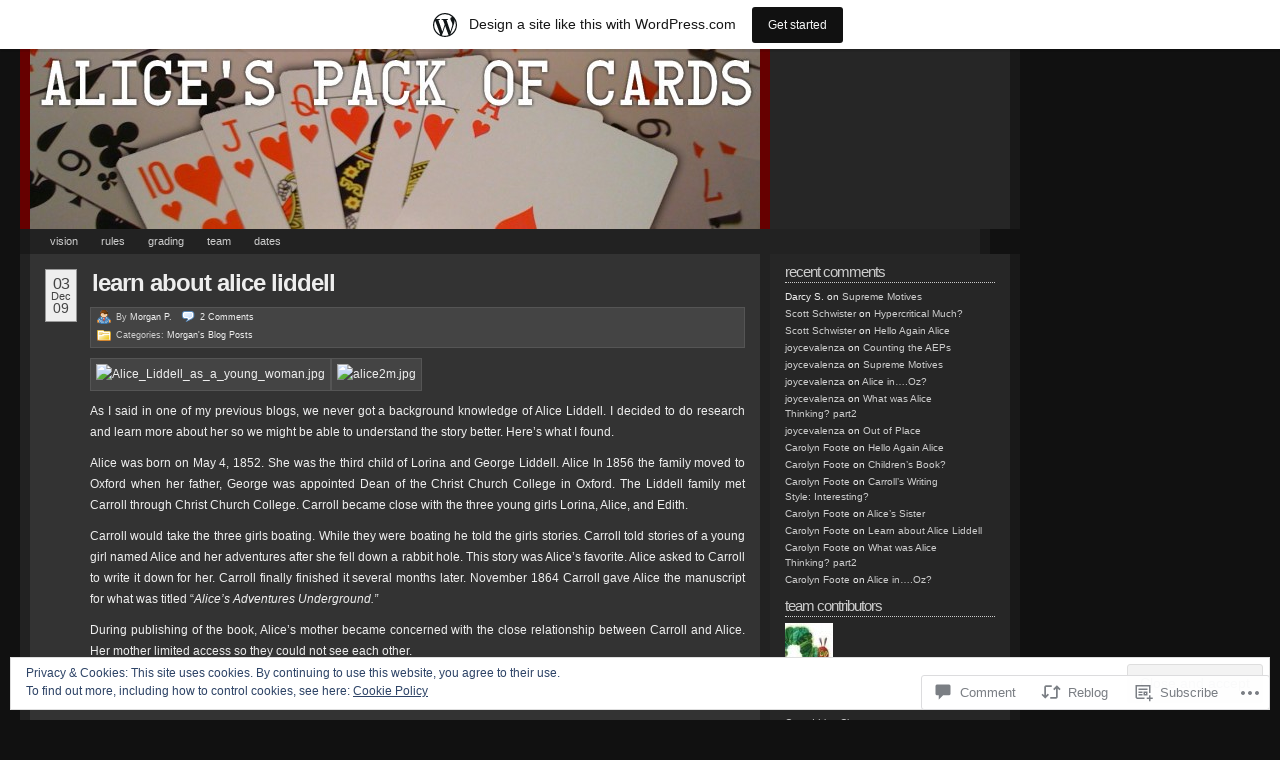

--- FILE ---
content_type: text/html; charset=UTF-8
request_url: https://aliceproject11.wordpress.com/2009/12/03/learn-about-alice-liddell/
body_size: 26863
content:
<!DOCTYPE html PUBLIC "-//W3C//DTD XHTML 1.0 Transitional//EN" "http://www.w3.org/TR/xhtml1/DTD/xhtml1-transitional.dtd">
<!--[if IE 7]>
<html id="ie7" xmlns="http://www.w3.org/1999/xhtml" lang="en">
<![endif]-->
<!--[if (gt IE 7) | (!IE)]><!-->
<html xmlns="http://www.w3.org/1999/xhtml" lang="en">
<!--<![endif]-->
<head profile="http://gmpg.org/xfn/11">
<meta http-equiv="Content-Type" content="text/html; charset=UTF-8" />
<title>Learn about Alice Liddell | Alice&#039;s Pack of Cards</title>
<link rel="pingback" href="https://aliceproject11.wordpress.com/xmlrpc.php" />
<meta name='robots' content='max-image-preview:large' />
<link rel='dns-prefetch' href='//s0.wp.com' />
<link rel='dns-prefetch' href='//widgets.wp.com' />
<link rel='dns-prefetch' href='//af.pubmine.com' />
<link rel="alternate" type="application/rss+xml" title="Alice&#039;s Pack of Cards &raquo; Feed" href="https://aliceproject11.wordpress.com/feed/" />
<link rel="alternate" type="application/rss+xml" title="Alice&#039;s Pack of Cards &raquo; Comments Feed" href="https://aliceproject11.wordpress.com/comments/feed/" />
<link rel="alternate" type="application/rss+xml" title="Alice&#039;s Pack of Cards &raquo; Learn about Alice&nbsp;Liddell Comments Feed" href="https://aliceproject11.wordpress.com/2009/12/03/learn-about-alice-liddell/feed/" />
	<script type="text/javascript">
		/* <![CDATA[ */
		function addLoadEvent(func) {
			var oldonload = window.onload;
			if (typeof window.onload != 'function') {
				window.onload = func;
			} else {
				window.onload = function () {
					oldonload();
					func();
				}
			}
		}
		/* ]]> */
	</script>
	<link crossorigin='anonymous' rel='stylesheet' id='all-css-0-1' href='/_static/??-eJx9kFkOwjAMRC9EMBWoiA/EWdLGBDerakdVb0+oEIhF/Rx75nmBKas+RcEoEIrKvliKDBMZi8KApXaTI1ReTyAYsteCDCyzx23PvIH/gAEl6949NXCJEJIpvmZHfDCMyonlS60RPTl8cxf1Y+98sq9A0KNDoWhVp0eo1s/K2iyKV4okM8gNQ52aS1cXNUl3vn6CZDn9Es7NsW3aw+7U7oc72xl7bA==&cssminify=yes' type='text/css' media='all' />
<style id='wp-emoji-styles-inline-css'>

	img.wp-smiley, img.emoji {
		display: inline !important;
		border: none !important;
		box-shadow: none !important;
		height: 1em !important;
		width: 1em !important;
		margin: 0 0.07em !important;
		vertical-align: -0.1em !important;
		background: none !important;
		padding: 0 !important;
	}
/*# sourceURL=wp-emoji-styles-inline-css */
</style>
<link crossorigin='anonymous' rel='stylesheet' id='all-css-2-1' href='/wp-content/plugins/gutenberg-core/v22.2.0/build/styles/block-library/style.css?m=1764855221i&cssminify=yes' type='text/css' media='all' />
<style id='wp-block-library-inline-css'>
.has-text-align-justify {
	text-align:justify;
}
.has-text-align-justify{text-align:justify;}

/*# sourceURL=wp-block-library-inline-css */
</style><style id='global-styles-inline-css'>
:root{--wp--preset--aspect-ratio--square: 1;--wp--preset--aspect-ratio--4-3: 4/3;--wp--preset--aspect-ratio--3-4: 3/4;--wp--preset--aspect-ratio--3-2: 3/2;--wp--preset--aspect-ratio--2-3: 2/3;--wp--preset--aspect-ratio--16-9: 16/9;--wp--preset--aspect-ratio--9-16: 9/16;--wp--preset--color--black: #000000;--wp--preset--color--cyan-bluish-gray: #abb8c3;--wp--preset--color--white: #ffffff;--wp--preset--color--pale-pink: #f78da7;--wp--preset--color--vivid-red: #cf2e2e;--wp--preset--color--luminous-vivid-orange: #ff6900;--wp--preset--color--luminous-vivid-amber: #fcb900;--wp--preset--color--light-green-cyan: #7bdcb5;--wp--preset--color--vivid-green-cyan: #00d084;--wp--preset--color--pale-cyan-blue: #8ed1fc;--wp--preset--color--vivid-cyan-blue: #0693e3;--wp--preset--color--vivid-purple: #9b51e0;--wp--preset--gradient--vivid-cyan-blue-to-vivid-purple: linear-gradient(135deg,rgb(6,147,227) 0%,rgb(155,81,224) 100%);--wp--preset--gradient--light-green-cyan-to-vivid-green-cyan: linear-gradient(135deg,rgb(122,220,180) 0%,rgb(0,208,130) 100%);--wp--preset--gradient--luminous-vivid-amber-to-luminous-vivid-orange: linear-gradient(135deg,rgb(252,185,0) 0%,rgb(255,105,0) 100%);--wp--preset--gradient--luminous-vivid-orange-to-vivid-red: linear-gradient(135deg,rgb(255,105,0) 0%,rgb(207,46,46) 100%);--wp--preset--gradient--very-light-gray-to-cyan-bluish-gray: linear-gradient(135deg,rgb(238,238,238) 0%,rgb(169,184,195) 100%);--wp--preset--gradient--cool-to-warm-spectrum: linear-gradient(135deg,rgb(74,234,220) 0%,rgb(151,120,209) 20%,rgb(207,42,186) 40%,rgb(238,44,130) 60%,rgb(251,105,98) 80%,rgb(254,248,76) 100%);--wp--preset--gradient--blush-light-purple: linear-gradient(135deg,rgb(255,206,236) 0%,rgb(152,150,240) 100%);--wp--preset--gradient--blush-bordeaux: linear-gradient(135deg,rgb(254,205,165) 0%,rgb(254,45,45) 50%,rgb(107,0,62) 100%);--wp--preset--gradient--luminous-dusk: linear-gradient(135deg,rgb(255,203,112) 0%,rgb(199,81,192) 50%,rgb(65,88,208) 100%);--wp--preset--gradient--pale-ocean: linear-gradient(135deg,rgb(255,245,203) 0%,rgb(182,227,212) 50%,rgb(51,167,181) 100%);--wp--preset--gradient--electric-grass: linear-gradient(135deg,rgb(202,248,128) 0%,rgb(113,206,126) 100%);--wp--preset--gradient--midnight: linear-gradient(135deg,rgb(2,3,129) 0%,rgb(40,116,252) 100%);--wp--preset--font-size--small: 13px;--wp--preset--font-size--medium: 20px;--wp--preset--font-size--large: 36px;--wp--preset--font-size--x-large: 42px;--wp--preset--font-family--albert-sans: 'Albert Sans', sans-serif;--wp--preset--font-family--alegreya: Alegreya, serif;--wp--preset--font-family--arvo: Arvo, serif;--wp--preset--font-family--bodoni-moda: 'Bodoni Moda', serif;--wp--preset--font-family--bricolage-grotesque: 'Bricolage Grotesque', sans-serif;--wp--preset--font-family--cabin: Cabin, sans-serif;--wp--preset--font-family--chivo: Chivo, sans-serif;--wp--preset--font-family--commissioner: Commissioner, sans-serif;--wp--preset--font-family--cormorant: Cormorant, serif;--wp--preset--font-family--courier-prime: 'Courier Prime', monospace;--wp--preset--font-family--crimson-pro: 'Crimson Pro', serif;--wp--preset--font-family--dm-mono: 'DM Mono', monospace;--wp--preset--font-family--dm-sans: 'DM Sans', sans-serif;--wp--preset--font-family--dm-serif-display: 'DM Serif Display', serif;--wp--preset--font-family--domine: Domine, serif;--wp--preset--font-family--eb-garamond: 'EB Garamond', serif;--wp--preset--font-family--epilogue: Epilogue, sans-serif;--wp--preset--font-family--fahkwang: Fahkwang, sans-serif;--wp--preset--font-family--figtree: Figtree, sans-serif;--wp--preset--font-family--fira-sans: 'Fira Sans', sans-serif;--wp--preset--font-family--fjalla-one: 'Fjalla One', sans-serif;--wp--preset--font-family--fraunces: Fraunces, serif;--wp--preset--font-family--gabarito: Gabarito, system-ui;--wp--preset--font-family--ibm-plex-mono: 'IBM Plex Mono', monospace;--wp--preset--font-family--ibm-plex-sans: 'IBM Plex Sans', sans-serif;--wp--preset--font-family--ibarra-real-nova: 'Ibarra Real Nova', serif;--wp--preset--font-family--instrument-serif: 'Instrument Serif', serif;--wp--preset--font-family--inter: Inter, sans-serif;--wp--preset--font-family--josefin-sans: 'Josefin Sans', sans-serif;--wp--preset--font-family--jost: Jost, sans-serif;--wp--preset--font-family--libre-baskerville: 'Libre Baskerville', serif;--wp--preset--font-family--libre-franklin: 'Libre Franklin', sans-serif;--wp--preset--font-family--literata: Literata, serif;--wp--preset--font-family--lora: Lora, serif;--wp--preset--font-family--merriweather: Merriweather, serif;--wp--preset--font-family--montserrat: Montserrat, sans-serif;--wp--preset--font-family--newsreader: Newsreader, serif;--wp--preset--font-family--noto-sans-mono: 'Noto Sans Mono', sans-serif;--wp--preset--font-family--nunito: Nunito, sans-serif;--wp--preset--font-family--open-sans: 'Open Sans', sans-serif;--wp--preset--font-family--overpass: Overpass, sans-serif;--wp--preset--font-family--pt-serif: 'PT Serif', serif;--wp--preset--font-family--petrona: Petrona, serif;--wp--preset--font-family--piazzolla: Piazzolla, serif;--wp--preset--font-family--playfair-display: 'Playfair Display', serif;--wp--preset--font-family--plus-jakarta-sans: 'Plus Jakarta Sans', sans-serif;--wp--preset--font-family--poppins: Poppins, sans-serif;--wp--preset--font-family--raleway: Raleway, sans-serif;--wp--preset--font-family--roboto: Roboto, sans-serif;--wp--preset--font-family--roboto-slab: 'Roboto Slab', serif;--wp--preset--font-family--rubik: Rubik, sans-serif;--wp--preset--font-family--rufina: Rufina, serif;--wp--preset--font-family--sora: Sora, sans-serif;--wp--preset--font-family--source-sans-3: 'Source Sans 3', sans-serif;--wp--preset--font-family--source-serif-4: 'Source Serif 4', serif;--wp--preset--font-family--space-mono: 'Space Mono', monospace;--wp--preset--font-family--syne: Syne, sans-serif;--wp--preset--font-family--texturina: Texturina, serif;--wp--preset--font-family--urbanist: Urbanist, sans-serif;--wp--preset--font-family--work-sans: 'Work Sans', sans-serif;--wp--preset--spacing--20: 0.44rem;--wp--preset--spacing--30: 0.67rem;--wp--preset--spacing--40: 1rem;--wp--preset--spacing--50: 1.5rem;--wp--preset--spacing--60: 2.25rem;--wp--preset--spacing--70: 3.38rem;--wp--preset--spacing--80: 5.06rem;--wp--preset--shadow--natural: 6px 6px 9px rgba(0, 0, 0, 0.2);--wp--preset--shadow--deep: 12px 12px 50px rgba(0, 0, 0, 0.4);--wp--preset--shadow--sharp: 6px 6px 0px rgba(0, 0, 0, 0.2);--wp--preset--shadow--outlined: 6px 6px 0px -3px rgb(255, 255, 255), 6px 6px rgb(0, 0, 0);--wp--preset--shadow--crisp: 6px 6px 0px rgb(0, 0, 0);}:where(.is-layout-flex){gap: 0.5em;}:where(.is-layout-grid){gap: 0.5em;}body .is-layout-flex{display: flex;}.is-layout-flex{flex-wrap: wrap;align-items: center;}.is-layout-flex > :is(*, div){margin: 0;}body .is-layout-grid{display: grid;}.is-layout-grid > :is(*, div){margin: 0;}:where(.wp-block-columns.is-layout-flex){gap: 2em;}:where(.wp-block-columns.is-layout-grid){gap: 2em;}:where(.wp-block-post-template.is-layout-flex){gap: 1.25em;}:where(.wp-block-post-template.is-layout-grid){gap: 1.25em;}.has-black-color{color: var(--wp--preset--color--black) !important;}.has-cyan-bluish-gray-color{color: var(--wp--preset--color--cyan-bluish-gray) !important;}.has-white-color{color: var(--wp--preset--color--white) !important;}.has-pale-pink-color{color: var(--wp--preset--color--pale-pink) !important;}.has-vivid-red-color{color: var(--wp--preset--color--vivid-red) !important;}.has-luminous-vivid-orange-color{color: var(--wp--preset--color--luminous-vivid-orange) !important;}.has-luminous-vivid-amber-color{color: var(--wp--preset--color--luminous-vivid-amber) !important;}.has-light-green-cyan-color{color: var(--wp--preset--color--light-green-cyan) !important;}.has-vivid-green-cyan-color{color: var(--wp--preset--color--vivid-green-cyan) !important;}.has-pale-cyan-blue-color{color: var(--wp--preset--color--pale-cyan-blue) !important;}.has-vivid-cyan-blue-color{color: var(--wp--preset--color--vivid-cyan-blue) !important;}.has-vivid-purple-color{color: var(--wp--preset--color--vivid-purple) !important;}.has-black-background-color{background-color: var(--wp--preset--color--black) !important;}.has-cyan-bluish-gray-background-color{background-color: var(--wp--preset--color--cyan-bluish-gray) !important;}.has-white-background-color{background-color: var(--wp--preset--color--white) !important;}.has-pale-pink-background-color{background-color: var(--wp--preset--color--pale-pink) !important;}.has-vivid-red-background-color{background-color: var(--wp--preset--color--vivid-red) !important;}.has-luminous-vivid-orange-background-color{background-color: var(--wp--preset--color--luminous-vivid-orange) !important;}.has-luminous-vivid-amber-background-color{background-color: var(--wp--preset--color--luminous-vivid-amber) !important;}.has-light-green-cyan-background-color{background-color: var(--wp--preset--color--light-green-cyan) !important;}.has-vivid-green-cyan-background-color{background-color: var(--wp--preset--color--vivid-green-cyan) !important;}.has-pale-cyan-blue-background-color{background-color: var(--wp--preset--color--pale-cyan-blue) !important;}.has-vivid-cyan-blue-background-color{background-color: var(--wp--preset--color--vivid-cyan-blue) !important;}.has-vivid-purple-background-color{background-color: var(--wp--preset--color--vivid-purple) !important;}.has-black-border-color{border-color: var(--wp--preset--color--black) !important;}.has-cyan-bluish-gray-border-color{border-color: var(--wp--preset--color--cyan-bluish-gray) !important;}.has-white-border-color{border-color: var(--wp--preset--color--white) !important;}.has-pale-pink-border-color{border-color: var(--wp--preset--color--pale-pink) !important;}.has-vivid-red-border-color{border-color: var(--wp--preset--color--vivid-red) !important;}.has-luminous-vivid-orange-border-color{border-color: var(--wp--preset--color--luminous-vivid-orange) !important;}.has-luminous-vivid-amber-border-color{border-color: var(--wp--preset--color--luminous-vivid-amber) !important;}.has-light-green-cyan-border-color{border-color: var(--wp--preset--color--light-green-cyan) !important;}.has-vivid-green-cyan-border-color{border-color: var(--wp--preset--color--vivid-green-cyan) !important;}.has-pale-cyan-blue-border-color{border-color: var(--wp--preset--color--pale-cyan-blue) !important;}.has-vivid-cyan-blue-border-color{border-color: var(--wp--preset--color--vivid-cyan-blue) !important;}.has-vivid-purple-border-color{border-color: var(--wp--preset--color--vivid-purple) !important;}.has-vivid-cyan-blue-to-vivid-purple-gradient-background{background: var(--wp--preset--gradient--vivid-cyan-blue-to-vivid-purple) !important;}.has-light-green-cyan-to-vivid-green-cyan-gradient-background{background: var(--wp--preset--gradient--light-green-cyan-to-vivid-green-cyan) !important;}.has-luminous-vivid-amber-to-luminous-vivid-orange-gradient-background{background: var(--wp--preset--gradient--luminous-vivid-amber-to-luminous-vivid-orange) !important;}.has-luminous-vivid-orange-to-vivid-red-gradient-background{background: var(--wp--preset--gradient--luminous-vivid-orange-to-vivid-red) !important;}.has-very-light-gray-to-cyan-bluish-gray-gradient-background{background: var(--wp--preset--gradient--very-light-gray-to-cyan-bluish-gray) !important;}.has-cool-to-warm-spectrum-gradient-background{background: var(--wp--preset--gradient--cool-to-warm-spectrum) !important;}.has-blush-light-purple-gradient-background{background: var(--wp--preset--gradient--blush-light-purple) !important;}.has-blush-bordeaux-gradient-background{background: var(--wp--preset--gradient--blush-bordeaux) !important;}.has-luminous-dusk-gradient-background{background: var(--wp--preset--gradient--luminous-dusk) !important;}.has-pale-ocean-gradient-background{background: var(--wp--preset--gradient--pale-ocean) !important;}.has-electric-grass-gradient-background{background: var(--wp--preset--gradient--electric-grass) !important;}.has-midnight-gradient-background{background: var(--wp--preset--gradient--midnight) !important;}.has-small-font-size{font-size: var(--wp--preset--font-size--small) !important;}.has-medium-font-size{font-size: var(--wp--preset--font-size--medium) !important;}.has-large-font-size{font-size: var(--wp--preset--font-size--large) !important;}.has-x-large-font-size{font-size: var(--wp--preset--font-size--x-large) !important;}.has-albert-sans-font-family{font-family: var(--wp--preset--font-family--albert-sans) !important;}.has-alegreya-font-family{font-family: var(--wp--preset--font-family--alegreya) !important;}.has-arvo-font-family{font-family: var(--wp--preset--font-family--arvo) !important;}.has-bodoni-moda-font-family{font-family: var(--wp--preset--font-family--bodoni-moda) !important;}.has-bricolage-grotesque-font-family{font-family: var(--wp--preset--font-family--bricolage-grotesque) !important;}.has-cabin-font-family{font-family: var(--wp--preset--font-family--cabin) !important;}.has-chivo-font-family{font-family: var(--wp--preset--font-family--chivo) !important;}.has-commissioner-font-family{font-family: var(--wp--preset--font-family--commissioner) !important;}.has-cormorant-font-family{font-family: var(--wp--preset--font-family--cormorant) !important;}.has-courier-prime-font-family{font-family: var(--wp--preset--font-family--courier-prime) !important;}.has-crimson-pro-font-family{font-family: var(--wp--preset--font-family--crimson-pro) !important;}.has-dm-mono-font-family{font-family: var(--wp--preset--font-family--dm-mono) !important;}.has-dm-sans-font-family{font-family: var(--wp--preset--font-family--dm-sans) !important;}.has-dm-serif-display-font-family{font-family: var(--wp--preset--font-family--dm-serif-display) !important;}.has-domine-font-family{font-family: var(--wp--preset--font-family--domine) !important;}.has-eb-garamond-font-family{font-family: var(--wp--preset--font-family--eb-garamond) !important;}.has-epilogue-font-family{font-family: var(--wp--preset--font-family--epilogue) !important;}.has-fahkwang-font-family{font-family: var(--wp--preset--font-family--fahkwang) !important;}.has-figtree-font-family{font-family: var(--wp--preset--font-family--figtree) !important;}.has-fira-sans-font-family{font-family: var(--wp--preset--font-family--fira-sans) !important;}.has-fjalla-one-font-family{font-family: var(--wp--preset--font-family--fjalla-one) !important;}.has-fraunces-font-family{font-family: var(--wp--preset--font-family--fraunces) !important;}.has-gabarito-font-family{font-family: var(--wp--preset--font-family--gabarito) !important;}.has-ibm-plex-mono-font-family{font-family: var(--wp--preset--font-family--ibm-plex-mono) !important;}.has-ibm-plex-sans-font-family{font-family: var(--wp--preset--font-family--ibm-plex-sans) !important;}.has-ibarra-real-nova-font-family{font-family: var(--wp--preset--font-family--ibarra-real-nova) !important;}.has-instrument-serif-font-family{font-family: var(--wp--preset--font-family--instrument-serif) !important;}.has-inter-font-family{font-family: var(--wp--preset--font-family--inter) !important;}.has-josefin-sans-font-family{font-family: var(--wp--preset--font-family--josefin-sans) !important;}.has-jost-font-family{font-family: var(--wp--preset--font-family--jost) !important;}.has-libre-baskerville-font-family{font-family: var(--wp--preset--font-family--libre-baskerville) !important;}.has-libre-franklin-font-family{font-family: var(--wp--preset--font-family--libre-franklin) !important;}.has-literata-font-family{font-family: var(--wp--preset--font-family--literata) !important;}.has-lora-font-family{font-family: var(--wp--preset--font-family--lora) !important;}.has-merriweather-font-family{font-family: var(--wp--preset--font-family--merriweather) !important;}.has-montserrat-font-family{font-family: var(--wp--preset--font-family--montserrat) !important;}.has-newsreader-font-family{font-family: var(--wp--preset--font-family--newsreader) !important;}.has-noto-sans-mono-font-family{font-family: var(--wp--preset--font-family--noto-sans-mono) !important;}.has-nunito-font-family{font-family: var(--wp--preset--font-family--nunito) !important;}.has-open-sans-font-family{font-family: var(--wp--preset--font-family--open-sans) !important;}.has-overpass-font-family{font-family: var(--wp--preset--font-family--overpass) !important;}.has-pt-serif-font-family{font-family: var(--wp--preset--font-family--pt-serif) !important;}.has-petrona-font-family{font-family: var(--wp--preset--font-family--petrona) !important;}.has-piazzolla-font-family{font-family: var(--wp--preset--font-family--piazzolla) !important;}.has-playfair-display-font-family{font-family: var(--wp--preset--font-family--playfair-display) !important;}.has-plus-jakarta-sans-font-family{font-family: var(--wp--preset--font-family--plus-jakarta-sans) !important;}.has-poppins-font-family{font-family: var(--wp--preset--font-family--poppins) !important;}.has-raleway-font-family{font-family: var(--wp--preset--font-family--raleway) !important;}.has-roboto-font-family{font-family: var(--wp--preset--font-family--roboto) !important;}.has-roboto-slab-font-family{font-family: var(--wp--preset--font-family--roboto-slab) !important;}.has-rubik-font-family{font-family: var(--wp--preset--font-family--rubik) !important;}.has-rufina-font-family{font-family: var(--wp--preset--font-family--rufina) !important;}.has-sora-font-family{font-family: var(--wp--preset--font-family--sora) !important;}.has-source-sans-3-font-family{font-family: var(--wp--preset--font-family--source-sans-3) !important;}.has-source-serif-4-font-family{font-family: var(--wp--preset--font-family--source-serif-4) !important;}.has-space-mono-font-family{font-family: var(--wp--preset--font-family--space-mono) !important;}.has-syne-font-family{font-family: var(--wp--preset--font-family--syne) !important;}.has-texturina-font-family{font-family: var(--wp--preset--font-family--texturina) !important;}.has-urbanist-font-family{font-family: var(--wp--preset--font-family--urbanist) !important;}.has-work-sans-font-family{font-family: var(--wp--preset--font-family--work-sans) !important;}
/*# sourceURL=global-styles-inline-css */
</style>

<style id='classic-theme-styles-inline-css'>
/*! This file is auto-generated */
.wp-block-button__link{color:#fff;background-color:#32373c;border-radius:9999px;box-shadow:none;text-decoration:none;padding:calc(.667em + 2px) calc(1.333em + 2px);font-size:1.125em}.wp-block-file__button{background:#32373c;color:#fff;text-decoration:none}
/*# sourceURL=/wp-includes/css/classic-themes.min.css */
</style>
<link crossorigin='anonymous' rel='stylesheet' id='all-css-4-1' href='/_static/??-eJx9jksOwjAMRC9EsEAtnwXiKCgfC1LqJIqd9vq4qtgAYmPJM/PsgbkYn5NgEqBmytjuMTH4XFF1KlZAE4QhWhyRNLb1zBv4jc1FGeNcqchsdFJsZOShIP/jBpRi/dOotJ5YDeCW3t5twhRyBdskkxWJ/osCrh5ci2OACavTzyoulflzX7pc6bI7Hk777tx1/fACNXxjkA==&cssminify=yes' type='text/css' media='all' />
<link rel='stylesheet' id='verbum-gutenberg-css-css' href='https://widgets.wp.com/verbum-block-editor/block-editor.css?ver=1738686361' media='all' />
<link crossorigin='anonymous' rel='stylesheet' id='all-css-6-1' href='/_static/??-eJx9i0kOwjAMAD+EMUsR5YB4SxJMmsqJo9oR6u8Jt3LhNiPN4LtCkGJUDG2iTIq1eVzoKc4zAScjVFuZ9kF1h5s8N6jcYirac88SO0bs1Ub/TZEEWIKzJOVH4MUuLd/1ke/H63AZzrfxcJo/+GI/Wg==&cssminify=yes' type='text/css' media='all' />
<link crossorigin='anonymous' rel='stylesheet' id='print-css-7-1' href='/wp-content/mu-plugins/global-print/global-print.css?m=1465851035i&cssminify=yes' type='text/css' media='print' />
<style id='jetpack-global-styles-frontend-style-inline-css'>
:root { --font-headings: unset; --font-base: unset; --font-headings-default: -apple-system,BlinkMacSystemFont,"Segoe UI",Roboto,Oxygen-Sans,Ubuntu,Cantarell,"Helvetica Neue",sans-serif; --font-base-default: -apple-system,BlinkMacSystemFont,"Segoe UI",Roboto,Oxygen-Sans,Ubuntu,Cantarell,"Helvetica Neue",sans-serif;}
/*# sourceURL=jetpack-global-styles-frontend-style-inline-css */
</style>
<link crossorigin='anonymous' rel='stylesheet' id='all-css-10-1' href='/_static/??-eJyNjcsKAjEMRX/IGtQZBxfip0hMS9sxTYppGfx7H7gRN+7ugcs5sFRHKi1Ig9Jd5R6zGMyhVaTrh8G6QFHfORhYwlvw6P39PbPENZmt4G/ROQuBKWVkxxrVvuBH1lIoz2waILJekF+HUzlupnG3nQ77YZwfuRJIaQ==&cssminify=yes' type='text/css' media='all' />
<script type="text/javascript" id="jetpack_related-posts-js-extra">
/* <![CDATA[ */
var related_posts_js_options = {"post_heading":"h4"};
//# sourceURL=jetpack_related-posts-js-extra
/* ]]> */
</script>
<script type="text/javascript" id="wpcom-actionbar-placeholder-js-extra">
/* <![CDATA[ */
var actionbardata = {"siteID":"9927440","postID":"327","siteURL":"https://aliceproject11.wordpress.com","xhrURL":"https://aliceproject11.wordpress.com/wp-admin/admin-ajax.php","nonce":"790e1839d9","isLoggedIn":"","statusMessage":"","subsEmailDefault":"instantly","proxyScriptUrl":"https://s0.wp.com/wp-content/js/wpcom-proxy-request.js?m=1513050504i&amp;ver=20211021","shortlink":"https://wp.me/pFEA0-5h","i18n":{"followedText":"New posts from this site will now appear in your \u003Ca href=\"https://wordpress.com/reader\"\u003EReader\u003C/a\u003E","foldBar":"Collapse this bar","unfoldBar":"Expand this bar","shortLinkCopied":"Shortlink copied to clipboard."}};
//# sourceURL=wpcom-actionbar-placeholder-js-extra
/* ]]> */
</script>
<script type="text/javascript" id="jetpack-mu-wpcom-settings-js-before">
/* <![CDATA[ */
var JETPACK_MU_WPCOM_SETTINGS = {"assetsUrl":"https://s0.wp.com/wp-content/mu-plugins/jetpack-mu-wpcom-plugin/sun/jetpack_vendor/automattic/jetpack-mu-wpcom/src/build/"};
//# sourceURL=jetpack-mu-wpcom-settings-js-before
/* ]]> */
</script>
<script crossorigin='anonymous' type='text/javascript'  src='/_static/??-eJxdjd0KAiEQhV+o2clg2b2JHiVcFdF0HBxt6+3bhYjq6vBx/nBlMIWao4a5A6fuAwlG11ib25tROuE1kMGlh2SxuqSbs8BFmvzSkAMNUQ74tRu3TGrAtTye/96Siv+8rqVabQVM0iJO9qLJjPfTLkCFwFuu28Qln9U0jkelpnmOL35BR9g='></script>
<script type="text/javascript" id="rlt-proxy-js-after">
/* <![CDATA[ */
	rltInitialize( {"token":null,"iframeOrigins":["https:\/\/widgets.wp.com"]} );
//# sourceURL=rlt-proxy-js-after
/* ]]> */
</script>
<link rel="EditURI" type="application/rsd+xml" title="RSD" href="https://aliceproject11.wordpress.com/xmlrpc.php?rsd" />
<meta name="generator" content="WordPress.com" />
<link rel="canonical" href="https://aliceproject11.wordpress.com/2009/12/03/learn-about-alice-liddell/" />
<link rel='shortlink' href='https://wp.me/pFEA0-5h' />
<link rel="alternate" type="application/json+oembed" href="https://public-api.wordpress.com/oembed/?format=json&amp;url=https%3A%2F%2Faliceproject11.wordpress.com%2F2009%2F12%2F03%2Flearn-about-alice-liddell%2F&amp;for=wpcom-auto-discovery" /><link rel="alternate" type="application/xml+oembed" href="https://public-api.wordpress.com/oembed/?format=xml&amp;url=https%3A%2F%2Faliceproject11.wordpress.com%2F2009%2F12%2F03%2Flearn-about-alice-liddell%2F&amp;for=wpcom-auto-discovery" />
<!-- Jetpack Open Graph Tags -->
<meta property="og:type" content="article" />
<meta property="og:title" content="Learn about Alice Liddell" />
<meta property="og:url" content="https://aliceproject11.wordpress.com/2009/12/03/learn-about-alice-liddell/" />
<meta property="og:description" content="As I said in one of my previous blogs, we never got a background knowledge of Alice Liddell. I decided to do research and learn more about her so we might be able to understand the story better. He…" />
<meta property="article:published_time" content="2009-12-03T06:06:44+00:00" />
<meta property="article:modified_time" content="2009-12-03T06:06:44+00:00" />
<meta property="og:site_name" content="Alice&#039;s Pack of Cards" />
<meta property="og:image" content="//1204BBB9-134D-4F5B-A16B-230581D1C0CE/Alice_Liddell_as_a_young_woman.jpg" />
<meta property="og:image:alt" content="Alice_Liddell_as_a_young_woman.jpg" />
<meta property="og:locale" content="en_US" />
<meta property="fb:app_id" content="249643311490" />
<meta property="article:publisher" content="https://www.facebook.com/WordPresscom" />
<meta name="twitter:text:title" content="Learn about Alice&nbsp;Liddell" />
<meta name="twitter:image" content="//1204BBB9-134D-4F5B-A16B-230581D1C0CE/Alice_Liddell_as_a_young_woman.jpg?w=144" />
<meta name="twitter:image:alt" content="Alice_Liddell_as_a_young_woman.jpg" />
<meta name="twitter:card" content="summary" />

<!-- End Jetpack Open Graph Tags -->
<link rel="shortcut icon" type="image/x-icon" href="https://s0.wp.com/i/favicon.ico?m=1713425267i" sizes="16x16 24x24 32x32 48x48" />
<link rel="icon" type="image/x-icon" href="https://s0.wp.com/i/favicon.ico?m=1713425267i" sizes="16x16 24x24 32x32 48x48" />
<link rel="apple-touch-icon" href="https://s0.wp.com/i/webclip.png?m=1713868326i" />
<link rel='openid.server' href='https://aliceproject11.wordpress.com/?openidserver=1' />
<link rel='openid.delegate' href='https://aliceproject11.wordpress.com/' />
<link rel="search" type="application/opensearchdescription+xml" href="https://aliceproject11.wordpress.com/osd.xml" title="Alice&#039;s Pack of Cards" />
<link rel="search" type="application/opensearchdescription+xml" href="https://s1.wp.com/opensearch.xml" title="WordPress.com" />
		<style id="wpcom-hotfix-masterbar-style">
			@media screen and (min-width: 783px) {
				#wpadminbar .quicklinks li#wp-admin-bar-my-account.with-avatar > a img {
					margin-top: 5px;
				}
			}
		</style>
		<style type="text/css">.recentcomments a{display:inline !important;padding:0 !important;margin:0 !important;}</style>		<style type="text/css">
			.recentcomments a {
				display: inline !important;
				padding: 0 !important;
				margin: 0 !important;
			}

			table.recentcommentsavatartop img.avatar, table.recentcommentsavatarend img.avatar {
				border: 0px;
				margin: 0;
			}

			table.recentcommentsavatartop a, table.recentcommentsavatarend a {
				border: 0px !important;
				background-color: transparent !important;
			}

			td.recentcommentsavatarend, td.recentcommentsavatartop {
				padding: 0px 0px 1px 0px;
				margin: 0px;
			}

			td.recentcommentstextend {
				border: none !important;
				padding: 0px 0px 2px 10px;
			}

			.rtl td.recentcommentstextend {
				padding: 0px 10px 2px 0px;
			}

			td.recentcommentstexttop {
				border: none;
				padding: 0px 0px 0px 10px;
			}

			.rtl td.recentcommentstexttop {
				padding: 0px 10px 0px 0px;
			}
		</style>
		<meta name="description" content="As I said in one of my previous blogs, we never got a background knowledge of Alice Liddell. I decided to do research and learn more about her so we might be able to understand the story better. Here&#039;s what I found. Alice was born on May 4, 1852. She was the third child of&hellip;" />
<style type="text/css">
#header_content {
	background:#900 url(https://aliceproject11.wordpress.com/wp-content/uploads/2009/12/cropped-asdmfnrsetek.jpg) center repeat-y;
}
#header_content #title {
	display: none;
}
</style>
<script type="text/javascript">
/* <![CDATA[ */
var wa_client = {}; wa_client.cmd = []; wa_client.config = { 'blog_id': 9927440, 'blog_language': 'en', 'is_wordads': false, 'hosting_type': 0, 'afp_account_id': null, 'afp_host_id': 5038568878849053, 'theme': 'pub/redoable-lite', '_': { 'title': 'Advertisement', 'privacy_settings': 'Privacy Settings' }, 'formats': [ 'inline', 'belowpost', 'bottom_sticky', 'sidebar_sticky_right', 'sidebar', 'gutenberg_rectangle', 'gutenberg_leaderboard', 'gutenberg_mobile_leaderboard', 'gutenberg_skyscraper' ] };
/* ]]> */
</script>
		<script type="text/javascript">

			window.doNotSellCallback = function() {

				var linkElements = [
					'a[href="https://wordpress.com/?ref=footer_blog"]',
					'a[href="https://wordpress.com/?ref=footer_website"]',
					'a[href="https://wordpress.com/?ref=vertical_footer"]',
					'a[href^="https://wordpress.com/?ref=footer_segment_"]',
				].join(',');

				var dnsLink = document.createElement( 'a' );
				dnsLink.href = 'https://wordpress.com/advertising-program-optout/';
				dnsLink.classList.add( 'do-not-sell-link' );
				dnsLink.rel = 'nofollow';
				dnsLink.style.marginLeft = '0.5em';
				dnsLink.textContent = 'Do Not Sell or Share My Personal Information';

				var creditLinks = document.querySelectorAll( linkElements );

				if ( 0 === creditLinks.length ) {
					return false;
				}

				Array.prototype.forEach.call( creditLinks, function( el ) {
					el.insertAdjacentElement( 'afterend', dnsLink );
				});

				return true;
			};

		</script>
		<script type="text/javascript">
	window.google_analytics_uacct = "UA-52447-2";
</script>

<script type="text/javascript">
	var _gaq = _gaq || [];
	_gaq.push(['_setAccount', 'UA-52447-2']);
	_gaq.push(['_gat._anonymizeIp']);
	_gaq.push(['_setDomainName', 'wordpress.com']);
	_gaq.push(['_initData']);
	_gaq.push(['_trackPageview']);

	(function() {
		var ga = document.createElement('script'); ga.type = 'text/javascript'; ga.async = true;
		ga.src = ('https:' == document.location.protocol ? 'https://ssl' : 'http://www') + '.google-analytics.com/ga.js';
		(document.getElementsByTagName('head')[0] || document.getElementsByTagName('body')[0]).appendChild(ga);
	})();
</script>
</head>

	


<body class="wordpress k2 y2026 m01 d23 h01 single s-y2009 s-m12 s-d03 s-h06 s-category-morgans-blog-posts s-author-morganpfursich customizer-styles-applied jetpack-reblog-enabled has-marketing-bar has-marketing-bar-theme-redoable-lite" >

	<div id="header">
		<div class="top">

			<div id="header_content" onclick="document.location='https://aliceproject11.wordpress.com';" style="cursor: pointer;">
				<div id="title" class="title">
					<h1><a href="https://aliceproject11.wordpress.com/" title="Back to the front page">Alice&#039;s Pack of Cards</a></h1>
				</div>

				<div id="rightcolumnheader">
								</div>

			</div>

		</div>

	</div>

		<div class="navigation-menu">
		<ul id="alt_menu">
	<li class="page_item page-item-16"><a href="https://aliceproject11.wordpress.com/vision/">Vision</a></li>
<li class="page_item page-item-12"><a href="https://aliceproject11.wordpress.com/rules/">Rules</a></li>
<li class="page_item page-item-10"><a href="https://aliceproject11.wordpress.com/grading/">Grading</a></li>
<li class="page_item page-item-3"><a href="https://aliceproject11.wordpress.com/student-team/">Team</a></li>
<li class="page_item page-item-6"><a href="https://aliceproject11.wordpress.com/dates/">Dates</a></li>
</ul>
	</div>
	
<div id="page">
	<hr />
<div class="content">

	<div id="middlecolumn">
		<div id="primary">
			
				<div id="primarycontent" class="hfeed">

					
	
	
	

	
	<!--  Added to display wp-recent-links plugin -->
	<!-- end add for wp-recent-links plugin -->

			<div id="post-327" class="p0 publish author-morganpfursich y2009 m12 d03 h06 post-327 post type-post status-publish format-standard hentry category-morgans-blog-posts  ">
			<div class="entry-head">
				<div class="published_sm" title="2009-12-03T06:06:44+0000"><div class="day">03</div><div class="month">Dec</div><div class="year">09</div></div>

				<h3 class="entry-title"><a href="https://aliceproject11.wordpress.com/2009/12/03/learn-about-alice-liddell/" rel="bookmark">Learn about Alice&nbsp;Liddell</a></h3>
				
				<div class="entry-meta">

					<div class="meta-row">
						<span class="authordata">By <span class="vcard author"><a href="https://aliceproject11.wordpress.com/author/morganpfursich/" class="url fn">Morgan P.</a></span></span>
						<a href="https://aliceproject11.wordpress.com/2009/12/03/learn-about-alice-liddell/#comments" class="commentslink" >2&nbsp;<span>Comments</span></a>					</div>

					<div class="meta-row">
						<span class="entry-category">Categories: <a href="https://aliceproject11.wordpress.com/category/morgans-blog-posts/" title="View all posts in Morgan&#039;s Blog Posts">Morgan&#039;s Blog Posts</a></span>
					<br />
					
					</div>
				</div> <!-- .entry-meta -->
			</div> <!-- .entry-head -->

			<div class="entry-content">
				<!-- or (function_exists('is_tag') and is_tag()) -->
				<p><img src="//1204BBB9-134D-4F5B-A16B-230581D1C0CE/Alice_Liddell_as_a_young_woman.jpg" alt="Alice_Liddell_as_a_young_woman.jpg" /><img src="//76E3407C-3378-479D-BFD9-4995DB39264A/alice2m.jpg" alt="alice2m.jpg" /></p>
<p>As I said in one of my previous blogs, we never got a background knowledge of Alice Liddell. I decided to do research and learn more about her so we might be able to understand the story better. Here&#8217;s what I found.</p>
<p>Alice was born on May 4, 1852. She was the third child of Lorina and George Liddell. Alice In 1856 the family moved to Oxford when her father, George was appointed Dean of the Christ Church College in Oxford. The Liddell family met Carroll through Christ Church College. Carroll became close with the three young girls Lorina, Alice, and Edith.</p>
<p>Carroll would take the three girls boating. While they were boating he told the girls stories. Carroll told stories of a young girl named Alice and her adventures after she fell down a rabbit hole. This story was Alice&#8217;s favorite. Alice asked to Carroll to write it down for her. Carroll finally finished it several months later. November 1864 Carroll gave Alice the manuscript for what was titled &#8220;<em>Alice&#8217;s Adventures Underground.&#8221;</em></p>
<p>During publishing of the book, Alice&#8217;s mother became concerned with the close relationship between Carroll and Alice. Her mother limited access so they could not see each other.</p>
<p>When Alice was 20 years old, Prince Leopold arrived at Christ Church. There was a rumored romance between Alice and Leopold. But Leopold was a Prince and Alice was a &#8220;commoner&#8221; so marriage was not allowed between them.</p>
<p>Alice married Reginald Hargreaves in 1880 at the age of 28. Alice later had three sons. Alice named her first son Leopold and made Prince Leopold the godfather. When Prince Leopold had a daughter, he named her Alice. Two of Alice&#8217;s sons died in World War I.</p>
<p>When Alice&#8217;s husband died, she needed money. Alice was forced to sell the original manuscript of <em>Alice&#8217;s Adventures Undergroun</em>d. When Alice was 80, she published her memoirs. Alice was quoted saying that she was &#8220;tired of being Alice in Wonderland.&#8221; Alice died on November 14 1934 at the age of 82.</p>
<p>I found one weird thing compared to the general Alice that we imagine. In the movie &#8220;Alice in Wonderland&#8221; Alice is blonde. But in real life, Alice had dark hair.</p>
<p>sources: <a href="http://www.alice-in-wonderland.net/alice1e.html" rel="nofollow">http://www.alice-in-wonderland.net/alice1e.html</a></p>
<p><a href="http://en.allexperts.com/e/a/al/alice_liddell.htm" rel="nofollow">http://en.allexperts.com/e/a/al/alice_liddell.htm</a></p>
<p>pictures: alice liddell: <a href="http://en.wikipedia.org/wiki/File:Alice_Liddell_as_a_young_woman.jpg" rel="nofollow">http://en.wikipedia.org/wiki/File:Alice_Liddell_as_a_young_woman.jpg</a></p>
<p>alice: <a href="http://www.mindflare.com/celgallery/alice2m.jpg" rel="nofollow">http://www.mindflare.com/celgallery/alice2m.jpg</a></p>
<div id="atatags-370373-69737a1cad195">
		<script type="text/javascript">
			__ATA = window.__ATA || {};
			__ATA.cmd = window.__ATA.cmd || [];
			__ATA.cmd.push(function() {
				__ATA.initVideoSlot('atatags-370373-69737a1cad195', {
					sectionId: '370373',
					format: 'inread'
				});
			});
		</script>
	</div><span id="wordads-inline-marker" style="display: none;"></span><div id="jp-post-flair" class="sharedaddy sd-like-enabled sd-sharing-enabled"><div class="sharedaddy sd-sharing-enabled"><div class="robots-nocontent sd-block sd-social sd-social-icon-text sd-sharing"><h3 class="sd-title">Share this:</h3><div class="sd-content"><ul><li class="share-facebook"><a rel="nofollow noopener noreferrer"
				data-shared="sharing-facebook-327"
				class="share-facebook sd-button share-icon"
				href="https://aliceproject11.wordpress.com/2009/12/03/learn-about-alice-liddell/?share=facebook"
				target="_blank"
				aria-labelledby="sharing-facebook-327"
				>
				<span id="sharing-facebook-327" hidden>Share on Facebook (Opens in new window)</span>
				<span>Facebook</span>
			</a></li><li class="share-x"><a rel="nofollow noopener noreferrer"
				data-shared="sharing-x-327"
				class="share-x sd-button share-icon"
				href="https://aliceproject11.wordpress.com/2009/12/03/learn-about-alice-liddell/?share=x"
				target="_blank"
				aria-labelledby="sharing-x-327"
				>
				<span id="sharing-x-327" hidden>Share on X (Opens in new window)</span>
				<span>X</span>
			</a></li><li class="share-end"></li></ul></div></div></div><div class='sharedaddy sd-block sd-like jetpack-likes-widget-wrapper jetpack-likes-widget-unloaded' id='like-post-wrapper-9927440-327-69737a1cae3c7' data-src='//widgets.wp.com/likes/index.html?ver=20260123#blog_id=9927440&amp;post_id=327&amp;origin=aliceproject11.wordpress.com&amp;obj_id=9927440-327-69737a1cae3c7' data-name='like-post-frame-9927440-327-69737a1cae3c7' data-title='Like or Reblog'><div class='likes-widget-placeholder post-likes-widget-placeholder' style='height: 55px;'><span class='button'><span>Like</span></span> <span class='loading'>Loading...</span></div><span class='sd-text-color'></span><a class='sd-link-color'></a></div>
<div id='jp-relatedposts' class='jp-relatedposts' >
	<h3 class="jp-relatedposts-headline"><em>Related</em></h3>
</div></div>
																</div> <!-- .entry-content -->

		</div> <!-- #post-ID -->

	
	 <!-- added for wp-recent-links plugin -->

	<!-- added for wp-recent-links plugin -->
		<!-- end add -->

	

				</div> <!-- #primarycontent .hfeed -->

			
		</div> <!-- #primary -->
	</div>

	<hr />

<div id="comment-block">


	<div class="comments">

		<h4><span id="comments">2</span> Responses to &#8220;Learn about Alice&nbsp;Liddell&#8221;</h4>

		<div class="metalinks">
			<span class="commentsrsslink"><a href="https://aliceproject11.wordpress.com/2009/12/03/learn-about-alice-liddell/feed/">Feed for this Entry</a></span>
			<span class="trackbacklink"><a href="https://aliceproject11.wordpress.com/2009/12/03/learn-about-alice-liddell/trackback/" title="Copy this URI to trackback this entry.">Trackback Address</a></span>		</div>
	<hr />

	<ol id="commentlist">
	<li id="comment-150" class="comment even thread-even depth-1  c1 c-y2009 c-m12 c-d18 c-h05 alt">
	<div id="div-comment-150">
	<div class="vcard">
		<a href="#comment-150" class="counter" title="Permanent Link to this Comment">1</a>
	<span class="commentauthor fn"><a href="http://www.futura.edublogs.org" class="url" rel="ugc external nofollow">Carolyn Foote</a></span>
	</div>

	<small class="comment-meta">
	<a href="#comment-150" title="16 years, 1 month ago.">December 18, 2009 at 5:22 pm</a>	</small>

	<div class="comment-content">
		<p>Morgan,  one of the real strengths of your blog posts was in gathering research&#8211;I didn&#8217;t know that much about the author/character of Alice and so it really helped me understand them better.</p>
<p>I appreciate that!</p>
	</div>
	<div class="reply">
		<a rel="nofollow" class="comment-reply-link" href="https://aliceproject11.wordpress.com/2009/12/03/learn-about-alice-liddell/?replytocom=150#respond" data-commentid="150" data-postid="327" data-belowelement="div-comment-150" data-respondelement="respond" data-replyto="Reply to Carolyn Foote" aria-label="Reply to Carolyn Foote">Reply</a>	</div>

		</div>
</li><!-- #comment-## -->
<li id="comment-147" class="comment odd alt thread-odd thread-alt depth-1  c2 c-y2009 c-m12 c-d18 c-h05">
	<div id="div-comment-147">
	<div class="vcard">
		<a href="#comment-147" class="counter" title="Permanent Link to this Comment">2</a>
	<span class="commentauthor fn"><a href="http://www.futura.edublogs.org" class="url" rel="ugc external nofollow">Carolyn Foote</a></span>
	</div>

	<small class="comment-meta">
	<a href="#comment-147" title="16 years, 1 month ago.">December 18, 2009 at 5:06 pm</a>	</small>

	<div class="comment-content">
		<p>Interesting to learn more about Alice.  Interesting to look at her photos and imagine what kind of girl she was.   Some photos make me think she is impish and some of them make me think she was strong-willed!  Your post led me to look up more information about her too, and I found this poem that Lewis Carroll wrote about her that you might be interested in:</p>
<p>I found it here:  <a href="http://www.poets.net/2008/09/alice-pleasance-liddell-1852-1934-real.html" rel="nofollow ugc">http://www.poets.net/2008/09/alice-pleasance-liddell-1852-1934-real.html</a></p>
<p>&#8220;Carroll wrote an acrostic poem, which appeared in the back of Through the Looking-Glass, about Alice and that fateful trip down the Thames. The first letter in each line spells out &#8220;Alice Pleasance Liddell&#8221;:</p>
<p>A Boat Beneath a Sunny Sky</p>
<p>A boat beneath a sunny sky,<br />
Lingering onward dreamily<br />
In an evening of July&#8211;</p>
<p>Children three that nestle near,<br />
Eager eye and willing ear,<br />
Pleased a simple tale to hear&#8211;</p>
<p>Long has paled that sunny sky:<br />
Echoes fade and memories die.<br />
Autumn frosts have slain July.</p>
<p>Still she haunts me, phantomwise,<br />
Alice moving under skies<br />
Never seen by waking eyes.</p>
<p>Children yet, the tale to hear,<br />
Eager eye and willing ear,<br />
Lovingly shall nestle near.</p>
<p>In a Wonderland they lie,<br />
Dreaming as the days go by,<br />
Dreaming as the summers die:</p>
<p>Ever drifting down the stream&#8211;<br />
Lingering in the golden gleam&#8211;<br />
Life, what is it but a dream?</p>
	</div>
	<div class="reply">
		<a rel="nofollow" class="comment-reply-link" href="https://aliceproject11.wordpress.com/2009/12/03/learn-about-alice-liddell/?replytocom=147#respond" data-commentid="147" data-postid="327" data-belowelement="div-comment-147" data-respondelement="respond" data-replyto="Reply to Carolyn Foote" aria-label="Reply to Carolyn Foote">Reply</a>	</div>

		</div>
</li><!-- #comment-## -->
	</ol> <!-- END #commentlist -->

	<div class="navigation">
		<div class="alignleft"></div>
		<div class="alignright"></div>
	</div>
	<br />

	<ol id="pinglist">
		</ol> <!-- END #pinglist -->

		
		
	</div> <!-- END .comments 1 -->

	
		<div id="respond" class="comment-respond">
		<h3 id="reply-title" class="comment-reply-title">Leave a comment <small><a rel="nofollow" id="cancel-comment-reply-link" href="/2009/12/03/learn-about-alice-liddell/#respond" style="display:none;">Cancel reply</a></small></h3><form action="https://aliceproject11.wordpress.com/wp-comments-post.php" method="post" id="commentform" class="comment-form">


<div class="comment-form__verbum transparent"></div><div class="verbum-form-meta"><input type='hidden' name='comment_post_ID' value='327' id='comment_post_ID' />
<input type='hidden' name='comment_parent' id='comment_parent' value='0' />

			<input type="hidden" name="highlander_comment_nonce" id="highlander_comment_nonce" value="a2efbd92cc" />
			<input type="hidden" name="verbum_show_subscription_modal" value="" /></div><p style="display: none;"><input type="hidden" id="akismet_comment_nonce" name="akismet_comment_nonce" value="c962c2897d" /></p><p style="display: none !important;" class="akismet-fields-container" data-prefix="ak_"><label>&#916;<textarea name="ak_hp_textarea" cols="45" rows="8" maxlength="100"></textarea></label><input type="hidden" id="ak_js_1" name="ak_js" value="102"/><script type="text/javascript">
/* <![CDATA[ */
document.getElementById( "ak_js_1" ).setAttribute( "value", ( new Date() ).getTime() );
/* ]]> */
</script>
</p></form>	</div><!-- #respond -->
	
	<div class="comments">
		
	<hr />

	
	<div class="navigation">
		<div class="left"><span>&laquo;</span> <a href="https://aliceproject11.wordpress.com/2009/12/03/the-real-moral-the-duchess-teaches/">The REAL Moral the Duchess&nbsp;Teaches</a></div>		<div class="right"><a href="https://aliceproject11.wordpress.com/2009/12/03/kicking-and-screaming/">Kicking and Screaming</a> <span>&raquo;</span></div>		<div class="clear"></div>
	</div>

	
	<hr />
	</div>

</div>

	<div id="rightcolumn">
		<hr />

<div class="secondary">

	<div id="current-content">

<div id="recent-comments-2" class="module widget_recent_comments"><h2 class="widgettitle">Recent Comments</h2>
				<ul id="recentcomments">
											<li class="recentcomments">
							Darcy S. on <a href="https://aliceproject11.wordpress.com/2009/11/16/supreme-motives/#comment-1450">Supreme Motives</a>						</li>

												<li class="recentcomments">
							<a href="http://higheredison.wordpress.com" class="url" rel="ugc external nofollow">Scott Schwister</a> on <a href="https://aliceproject11.wordpress.com/2009/11/16/hypercritical-much/#comment-161">Hypercritical Much?</a>						</li>

												<li class="recentcomments">
							<a href="http://higheredison.wordpress.com" class="url" rel="ugc external nofollow">Scott Schwister</a> on <a href="https://aliceproject11.wordpress.com/2009/11/10/hello-again-alice/#comment-160">Hello Again Alice</a>						</li>

												<li class="recentcomments">
							<a href="http://www.schoollibraryjournal.com/blog/1340000334.html" class="url" rel="ugc external nofollow">joycevalenza</a> on <a href="https://aliceproject11.wordpress.com/2009/12/03/counting-the-aeps/#comment-159">Counting the AEPs</a>						</li>

												<li class="recentcomments">
							<a href="http://www.schoollibraryjournal.com/blog/1340000334.html" class="url" rel="ugc external nofollow">joycevalenza</a> on <a href="https://aliceproject11.wordpress.com/2009/11/16/supreme-motives/#comment-158">Supreme Motives</a>						</li>

												<li class="recentcomments">
							<a href="http://www.schoollibraryjournal.com/blog/1340000334.html" class="url" rel="ugc external nofollow">joycevalenza</a> on <a href="https://aliceproject11.wordpress.com/2009/11/28/alice-in-oz/#comment-157">Alice in&#8230;.Oz?</a>						</li>

												<li class="recentcomments">
							<a href="http://www.schoollibraryjournal.com/blog/1340000334.html" class="url" rel="ugc external nofollow">joycevalenza</a> on <a href="https://aliceproject11.wordpress.com/2009/11/20/what-was-alice-thinking-part2/#comment-156">What was Alice Thinking?&nbsp;part2</a>						</li>

												<li class="recentcomments">
							<a href="http://www.schoollibraryjournal.com/blog/1340000334.html" class="url" rel="ugc external nofollow">joycevalenza</a> on <a href="https://aliceproject11.wordpress.com/2009/11/12/out-of-place/#comment-155">Out of Place</a>						</li>

												<li class="recentcomments">
							<a href="http://www.futura.edublogs.org" class="url" rel="ugc external nofollow">Carolyn Foote</a> on <a href="https://aliceproject11.wordpress.com/2009/11/10/hello-again-alice/#comment-154">Hello Again Alice</a>						</li>

												<li class="recentcomments">
							<a href="http://www.futura.edublogs.org" class="url" rel="ugc external nofollow">Carolyn Foote</a> on <a href="https://aliceproject11.wordpress.com/2009/12/03/childrens-book/#comment-153">Children&#8217;s Book?</a>						</li>

												<li class="recentcomments">
							<a href="http://www.futura.edublogs.org" class="url" rel="ugc external nofollow">Carolyn Foote</a> on <a href="https://aliceproject11.wordpress.com/2009/10/28/carrolls-writing-style-interesting/#comment-152">Carroll&#8217;s Writing Style:&nbsp;Interesting?</a>						</li>

												<li class="recentcomments">
							<a href="http://www.futura.edublogs.org" class="url" rel="ugc external nofollow">Carolyn Foote</a> on <a href="https://aliceproject11.wordpress.com/2009/12/03/alices-sister/#comment-151">Alice&#8217;s Sister</a>						</li>

												<li class="recentcomments">
							<a href="http://www.futura.edublogs.org" class="url" rel="ugc external nofollow">Carolyn Foote</a> on <a href="https://aliceproject11.wordpress.com/2009/12/03/learn-about-alice-liddell/#comment-150">Learn about Alice&nbsp;Liddell</a>						</li>

												<li class="recentcomments">
							<a href="http://www.futura.edublogs.org" class="url" rel="ugc external nofollow">Carolyn Foote</a> on <a href="https://aliceproject11.wordpress.com/2009/11/20/what-was-alice-thinking-part2/#comment-149">What was Alice Thinking?&nbsp;part2</a>						</li>

												<li class="recentcomments">
							<a href="http://www.futura.edublogs.org" class="url" rel="ugc external nofollow">Carolyn Foote</a> on <a href="https://aliceproject11.wordpress.com/2009/11/28/alice-in-oz/#comment-148">Alice in&#8230;.Oz?</a>						</li>

										</ul>
				</div><div id="authors-2" class="module widget_authors"><h2 class="widgettitle">Team Contributors</h2>
<ul><li><a href="https://aliceproject11.wordpress.com/author/9darcy/"> <img referrerpolicy="no-referrer" alt='Darcy S.&#039;s avatar' src='https://1.gravatar.com/avatar/7c31485da1f059ea73cf60035ceebdf9250f041854f01379292fbcbd0323c8c1?s=48&#038;d=https%3A%2F%2Fs0.wp.com%2Fi%2Fmu.gif&#038;r=G' srcset='https://1.gravatar.com/avatar/7c31485da1f059ea73cf60035ceebdf9250f041854f01379292fbcbd0323c8c1?s=48&#038;d=https%3A%2F%2Fs0.wp.com%2Fi%2Fmu.gif&#038;r=G 1x, https://1.gravatar.com/avatar/7c31485da1f059ea73cf60035ceebdf9250f041854f01379292fbcbd0323c8c1?s=72&#038;d=https%3A%2F%2Fs0.wp.com%2Fi%2Fmu.gif&#038;r=G 1.5x, https://1.gravatar.com/avatar/7c31485da1f059ea73cf60035ceebdf9250f041854f01379292fbcbd0323c8c1?s=96&#038;d=https%3A%2F%2Fs0.wp.com%2Fi%2Fmu.gif&#038;r=G 2x, https://1.gravatar.com/avatar/7c31485da1f059ea73cf60035ceebdf9250f041854f01379292fbcbd0323c8c1?s=144&#038;d=https%3A%2F%2Fs0.wp.com%2Fi%2Fmu.gif&#038;r=G 3x, https://1.gravatar.com/avatar/7c31485da1f059ea73cf60035ceebdf9250f041854f01379292fbcbd0323c8c1?s=192&#038;d=https%3A%2F%2Fs0.wp.com%2Fi%2Fmu.gif&#038;r=G 4x' class='avatar avatar-48' height='48' width='48' loading='lazy' decoding='async' /> <strong>Darcy S.</strong></a><ul><li><a href="https://aliceproject11.wordpress.com/2009/12/03/ugly-swine/">Ugly Swine</a></li><li><a href="https://aliceproject11.wordpress.com/2009/12/03/the-real-moral-the-duchess-teaches/">The REAL Moral the Duchess&nbsp;Teaches</a></li><li><a href="https://aliceproject11.wordpress.com/2009/12/03/coveritlive-chat/">CoverItLive Chat</a></li><li><a href="https://aliceproject11.wordpress.com/2009/12/03/raw-human/">Raw Human</a></li><li><a href="https://aliceproject11.wordpress.com/2009/12/03/voice-thread-coverage/">Voice Thread Coverage</a></li><li><a href="https://aliceproject11.wordpress.com/2009/12/03/somewhere-is-not-particularly-anywhere/">Somewhere is Not Particularly&nbsp;Anywhere</a></li><li><a href="https://aliceproject11.wordpress.com/2009/12/03/counting-the-aeps/">Counting the AEPs</a></li><li><a href="https://aliceproject11.wordpress.com/2009/12/02/even-authors-get-lazy-or-do-they-get-smarter/">Even Authors Get Lazy&#8230; Or Do They Get&nbsp;Smarter?</a></li><li><a href="https://aliceproject11.wordpress.com/2009/12/01/dealing-with-my-fascination/">Dealing With My&nbsp;Fascination</a></li><li><a href="https://aliceproject11.wordpress.com/2009/12/01/no-explosives-no-interest/">No Explosives, No&nbsp;Interest</a></li></ul></li><li><a href="https://aliceproject11.wordpress.com/author/connoralanscott/"> <img referrerpolicy="no-referrer" alt='Connor S.&#039;s avatar' src='https://1.gravatar.com/avatar/4cea813ad1cfd85966a9325b7c6064de478851eb28ba00880702773f9bfa8f1f?s=48&#038;d=https%3A%2F%2Fs0.wp.com%2Fi%2Fmu.gif&#038;r=G' srcset='https://1.gravatar.com/avatar/4cea813ad1cfd85966a9325b7c6064de478851eb28ba00880702773f9bfa8f1f?s=48&#038;d=https%3A%2F%2Fs0.wp.com%2Fi%2Fmu.gif&#038;r=G 1x, https://1.gravatar.com/avatar/4cea813ad1cfd85966a9325b7c6064de478851eb28ba00880702773f9bfa8f1f?s=72&#038;d=https%3A%2F%2Fs0.wp.com%2Fi%2Fmu.gif&#038;r=G 1.5x, https://1.gravatar.com/avatar/4cea813ad1cfd85966a9325b7c6064de478851eb28ba00880702773f9bfa8f1f?s=96&#038;d=https%3A%2F%2Fs0.wp.com%2Fi%2Fmu.gif&#038;r=G 2x, https://1.gravatar.com/avatar/4cea813ad1cfd85966a9325b7c6064de478851eb28ba00880702773f9bfa8f1f?s=144&#038;d=https%3A%2F%2Fs0.wp.com%2Fi%2Fmu.gif&#038;r=G 3x, https://1.gravatar.com/avatar/4cea813ad1cfd85966a9325b7c6064de478851eb28ba00880702773f9bfa8f1f?s=192&#038;d=https%3A%2F%2Fs0.wp.com%2Fi%2Fmu.gif&#038;r=G 4x' class='avatar avatar-48' height='48' width='48' loading='lazy' decoding='async' /> <strong>Connor S.</strong></a><ul><li><a href="https://aliceproject11.wordpress.com/2009/12/03/rationality-against-irrationality/">Rationality Against Irrationality</a></li><li><a href="https://aliceproject11.wordpress.com/2009/12/03/alices-sister/">Alice&#8217;s Sister</a></li><li><a href="https://aliceproject11.wordpress.com/2009/12/03/welcome-to-the-real-world/">Welcome to the Real&nbsp;World</a></li><li><a href="https://aliceproject11.wordpress.com/2009/11/12/out-of-place/">Out of Place</a></li><li><a href="https://aliceproject11.wordpress.com/2009/11/06/good-guys-wear-white/">Good Guys Wear&nbsp;White</a></li><li><a href="https://aliceproject11.wordpress.com/2009/10/28/carrolls-writing-style-interesting/">Carroll&#8217;s Writing Style:&nbsp;Interesting?</a></li></ul></li><li><a href="https://aliceproject11.wordpress.com/author/devonharper/"> <img referrerpolicy="no-referrer" alt='Devon H.&#039;s avatar' src='https://2.gravatar.com/avatar/bea56584e243d3261d4c20dbccd39536129f5ab82029d9c30ad6dd563e45b479?s=48&#038;d=https%3A%2F%2Fs0.wp.com%2Fi%2Fmu.gif&#038;r=G' srcset='https://2.gravatar.com/avatar/bea56584e243d3261d4c20dbccd39536129f5ab82029d9c30ad6dd563e45b479?s=48&#038;d=https%3A%2F%2Fs0.wp.com%2Fi%2Fmu.gif&#038;r=G 1x, https://2.gravatar.com/avatar/bea56584e243d3261d4c20dbccd39536129f5ab82029d9c30ad6dd563e45b479?s=72&#038;d=https%3A%2F%2Fs0.wp.com%2Fi%2Fmu.gif&#038;r=G 1.5x, https://2.gravatar.com/avatar/bea56584e243d3261d4c20dbccd39536129f5ab82029d9c30ad6dd563e45b479?s=96&#038;d=https%3A%2F%2Fs0.wp.com%2Fi%2Fmu.gif&#038;r=G 2x, https://2.gravatar.com/avatar/bea56584e243d3261d4c20dbccd39536129f5ab82029d9c30ad6dd563e45b479?s=144&#038;d=https%3A%2F%2Fs0.wp.com%2Fi%2Fmu.gif&#038;r=G 3x, https://2.gravatar.com/avatar/bea56584e243d3261d4c20dbccd39536129f5ab82029d9c30ad6dd563e45b479?s=192&#038;d=https%3A%2F%2Fs0.wp.com%2Fi%2Fmu.gif&#038;r=G 4x' class='avatar avatar-48' height='48' width='48' loading='lazy' decoding='async' /> <strong>Devon H.</strong></a><ul><li><a href="https://aliceproject11.wordpress.com/2009/12/04/iwonderland/">iWonderland</a></li><li><a href="https://aliceproject11.wordpress.com/2009/12/04/a-first-address/">A First Address</a></li><li><a href="https://aliceproject11.wordpress.com/2009/12/03/if-you-could-talk-to-carroll/">If you could talk to&nbsp;Carroll&#8230;</a></li><li><a href="https://aliceproject11.wordpress.com/2009/12/03/wordle-ing-in-wonderland/">Wordle-ing In Wonderland</a></li><li><a href="https://aliceproject11.wordpress.com/2009/12/03/alices-soundtrack/">Alice&#8217;s Soundtrack</a></li><li><a href="https://aliceproject11.wordpress.com/2009/12/03/disneys-attempt-of-alice/">Disney&#8217;s Attempt of&nbsp;Alice</a></li><li><a href="https://aliceproject11.wordpress.com/2009/12/02/alice-and-gwen-stefani/">Alice and&#8230; Gwen&nbsp;Stefani?</a></li><li><a href="https://aliceproject11.wordpress.com/2009/12/02/power-hungry-or-just-plain-mad/">Power Hungry or Just Plain&nbsp;Mad?</a></li><li><a href="https://aliceproject11.wordpress.com/2009/11/18/identity-crisis/">Identity Crisis</a></li><li><a href="https://aliceproject11.wordpress.com/2009/11/16/hypercritical-much/">Hypercritical Much?</a></li></ul></li><li><a href="https://aliceproject11.wordpress.com/author/morganpfursich/"> <img referrerpolicy="no-referrer" alt='Morgan P.&#039;s avatar' src='https://2.gravatar.com/avatar/8ee3636518daf301224284483add156809dd347f0be85d7ae17f804a04babc17?s=48&#038;d=https%3A%2F%2Fs0.wp.com%2Fi%2Fmu.gif&#038;r=G' srcset='https://2.gravatar.com/avatar/8ee3636518daf301224284483add156809dd347f0be85d7ae17f804a04babc17?s=48&#038;d=https%3A%2F%2Fs0.wp.com%2Fi%2Fmu.gif&#038;r=G 1x, https://2.gravatar.com/avatar/8ee3636518daf301224284483add156809dd347f0be85d7ae17f804a04babc17?s=72&#038;d=https%3A%2F%2Fs0.wp.com%2Fi%2Fmu.gif&#038;r=G 1.5x, https://2.gravatar.com/avatar/8ee3636518daf301224284483add156809dd347f0be85d7ae17f804a04babc17?s=96&#038;d=https%3A%2F%2Fs0.wp.com%2Fi%2Fmu.gif&#038;r=G 2x, https://2.gravatar.com/avatar/8ee3636518daf301224284483add156809dd347f0be85d7ae17f804a04babc17?s=144&#038;d=https%3A%2F%2Fs0.wp.com%2Fi%2Fmu.gif&#038;r=G 3x, https://2.gravatar.com/avatar/8ee3636518daf301224284483add156809dd347f0be85d7ae17f804a04babc17?s=192&#038;d=https%3A%2F%2Fs0.wp.com%2Fi%2Fmu.gif&#038;r=G 4x' class='avatar avatar-48' height='48' width='48' loading='lazy' decoding='async' /> <strong>Morgan P.</strong></a><ul><li><a href="https://aliceproject11.wordpress.com/2009/12/03/for-kids-or-adults/">For Kids or&nbsp;Adults?</a></li><li><a href="https://aliceproject11.wordpress.com/2009/12/03/lets-get-back-to-reality/">Let&#8217;s Get Back to&nbsp;Reality!</a></li><li><a href="https://aliceproject11.wordpress.com/2009/12/03/kicking-and-screaming/">Kicking and Screaming</a></li><li><a href="https://aliceproject11.wordpress.com/2009/12/03/learn-about-alice-liddell/">Learn about Alice&nbsp;Liddell</a></li><li><a href="https://aliceproject11.wordpress.com/2009/12/03/pigboy/">Pig/Boy</a></li><li><a href="https://aliceproject11.wordpress.com/2009/12/01/see-the-journey-for-yourself/">See the Journey for&nbsp;Yourself!</a></li><li><a href="https://aliceproject11.wordpress.com/2009/11/29/sweet-dreams/">Sweet Dreams??</a></li><li><a href="https://aliceproject11.wordpress.com/2009/11/28/alice-in-oz/">Alice in&#8230;.Oz?</a></li><li><a href="https://aliceproject11.wordpress.com/2009/11/20/what-was-alice-thinking-part2/">What was Alice Thinking?&nbsp;part2</a></li><li><a href="https://aliceproject11.wordpress.com/2009/11/19/what-is-it-about-alice/">What Is It about&nbsp;Alice?</a></li></ul></li><li><a href="https://aliceproject11.wordpress.com/author/scottmitch/"> <img referrerpolicy="no-referrer" alt='Scott Mitchell&#039;s avatar' src='https://2.gravatar.com/avatar/8d856c8ccc284c6891a876b0856ed78fd440890f7628a23ebd98c240278f9275?s=48&#038;d=https%3A%2F%2Fs0.wp.com%2Fi%2Fmu.gif&#038;r=G' srcset='https://2.gravatar.com/avatar/8d856c8ccc284c6891a876b0856ed78fd440890f7628a23ebd98c240278f9275?s=48&#038;d=https%3A%2F%2Fs0.wp.com%2Fi%2Fmu.gif&#038;r=G 1x, https://2.gravatar.com/avatar/8d856c8ccc284c6891a876b0856ed78fd440890f7628a23ebd98c240278f9275?s=72&#038;d=https%3A%2F%2Fs0.wp.com%2Fi%2Fmu.gif&#038;r=G 1.5x, https://2.gravatar.com/avatar/8d856c8ccc284c6891a876b0856ed78fd440890f7628a23ebd98c240278f9275?s=96&#038;d=https%3A%2F%2Fs0.wp.com%2Fi%2Fmu.gif&#038;r=G 2x, https://2.gravatar.com/avatar/8d856c8ccc284c6891a876b0856ed78fd440890f7628a23ebd98c240278f9275?s=144&#038;d=https%3A%2F%2Fs0.wp.com%2Fi%2Fmu.gif&#038;r=G 3x, https://2.gravatar.com/avatar/8d856c8ccc284c6891a876b0856ed78fd440890f7628a23ebd98c240278f9275?s=192&#038;d=https%3A%2F%2Fs0.wp.com%2Fi%2Fmu.gif&#038;r=G 4x' class='avatar avatar-48' height='48' width='48' loading='lazy' decoding='async' /> <strong>Scott Mitchell</strong></a><ul><li><a href="https://aliceproject11.wordpress.com/2009/12/03/thoughts-on-the-ending/">Thoughts on The&nbsp;Ending</a></li><li><a href="https://aliceproject11.wordpress.com/2009/12/03/a-better-ending/">A B(e)tter Ending</a></li><li><a href="https://aliceproject11.wordpress.com/2009/12/03/the-alice-stage/">The Alice Stage</a></li><li><a href="https://aliceproject11.wordpress.com/2009/12/03/the-final-frontier/">The Final Frontier</a></li><li><a href="https://aliceproject11.wordpress.com/2009/12/03/i-watch-this-movie-too-much/">I Watch This Movie Too&nbsp;Much</a></li><li><a href="https://aliceproject11.wordpress.com/2009/12/03/hello-again-alice-part-2/">Hello Again Alice (Part&nbsp;2)</a></li><li><a href="https://aliceproject11.wordpress.com/2009/12/03/childrens-book/">Children&#8217;s Book?</a></li><li><a href="https://aliceproject11.wordpress.com/2009/11/27/the-third-witness/">The Third Witness</a></li><li><a href="https://aliceproject11.wordpress.com/2009/11/18/alice-the-movie/">Alice the Movie</a></li><li><a href="https://aliceproject11.wordpress.com/2009/11/16/are-these-really-annotations/">Are These Really&nbsp;Annotations?</a></li></ul></li></ul></div>
		<div id="recent-posts-2" class="module widget_recent_entries">
		<h2 class="widgettitle">Recent Posts</h2>

		<ul>
											<li>
					<a href="https://aliceproject11.wordpress.com/2009/12/04/iwonderland/">iWonderland</a>
									</li>
											<li>
					<a href="https://aliceproject11.wordpress.com/2009/12/04/a-first-address/">A First Address</a>
									</li>
											<li>
					<a href="https://aliceproject11.wordpress.com/2009/12/03/if-you-could-talk-to-carroll/">If you could talk to&nbsp;Carroll&#8230;</a>
									</li>
											<li>
					<a href="https://aliceproject11.wordpress.com/2009/12/03/wordle-ing-in-wonderland/">Wordle-ing In Wonderland</a>
									</li>
											<li>
					<a href="https://aliceproject11.wordpress.com/2009/12/03/thoughts-on-the-ending/">Thoughts on The&nbsp;Ending</a>
									</li>
											<li>
					<a href="https://aliceproject11.wordpress.com/2009/12/03/a-better-ending/">A B(e)tter Ending</a>
									</li>
											<li>
					<a href="https://aliceproject11.wordpress.com/2009/12/03/rationality-against-irrationality/">Rationality Against Irrationality</a>
									</li>
											<li>
					<a href="https://aliceproject11.wordpress.com/2009/12/03/alices-soundtrack/">Alice&#8217;s Soundtrack</a>
									</li>
											<li>
					<a href="https://aliceproject11.wordpress.com/2009/12/03/the-alice-stage/">The Alice Stage</a>
									</li>
											<li>
					<a href="https://aliceproject11.wordpress.com/2009/12/03/the-final-frontier/">The Final Frontier</a>
									</li>
											<li>
					<a href="https://aliceproject11.wordpress.com/2009/12/03/for-kids-or-adults/">For Kids or&nbsp;Adults?</a>
									</li>
											<li>
					<a href="https://aliceproject11.wordpress.com/2009/12/03/ugly-swine/">Ugly Swine</a>
									</li>
											<li>
					<a href="https://aliceproject11.wordpress.com/2009/12/03/lets-get-back-to-reality/">Let&#8217;s Get Back to&nbsp;Reality!</a>
									</li>
											<li>
					<a href="https://aliceproject11.wordpress.com/2009/12/03/kicking-and-screaming/">Kicking and Screaming</a>
									</li>
											<li>
					<a href="https://aliceproject11.wordpress.com/2009/12/03/learn-about-alice-liddell/" aria-current="page">Learn about Alice&nbsp;Liddell</a>
									</li>
					</ul>

		</div><div id="categories-2" class="module widget_categories"><h2 class="widgettitle">Categories</h2>

			<ul>
					<li class="cat-item cat-item-27059256"><a href="https://aliceproject11.wordpress.com/category/allusions-in-media/">Allusions in Media</a> (5)
</li>
	<li class="cat-item cat-item-26944798"><a href="https://aliceproject11.wordpress.com/category/connections-to-other-literature/">Connections to Other Literature</a> (1)
</li>
	<li class="cat-item cat-item-26944699"><a href="https://aliceproject11.wordpress.com/category/connors-blog-posts/">Connor&#039;s Blog Posts</a> (6)
</li>
	<li class="cat-item cat-item-26944710"><a href="https://aliceproject11.wordpress.com/category/darcys-blog-posts/">Darcy&#039;s Blog Posts</a> (17)
</li>
	<li class="cat-item cat-item-26944716"><a href="https://aliceproject11.wordpress.com/category/devons-blog-posts/">Devon&#039;s Blog Posts</a> (12)
</li>
	<li class="cat-item cat-item-26944695"><a href="https://aliceproject11.wordpress.com/category/morgans-blog-posts/">Morgan&#039;s Blog Posts</a> (13)
</li>
	<li class="cat-item cat-item-1868"><a href="https://aliceproject11.wordpress.com/category/philosophy/">Philosophy</a> (3)
</li>
	<li class="cat-item cat-item-27060357"><a href="https://aliceproject11.wordpress.com/category/questions-to-fellow-classmates/">Questions to Fellow Classmates</a> (6)
</li>
	<li class="cat-item cat-item-26945229"><a href="https://aliceproject11.wordpress.com/category/references-to-the-real-world/">References to the Real World</a> (2)
</li>
	<li class="cat-item cat-item-26944713"><a href="https://aliceproject11.wordpress.com/category/scotts-blog-posts/">Scott&#039;s Blog Posts</a> (12)
</li>
	<li class="cat-item cat-item-8071"><a href="https://aliceproject11.wordpress.com/category/team/">Team</a> (2)
</li>
	<li class="cat-item cat-item-412"><a href="https://aliceproject11.wordpress.com/category/video/">Video</a> (2)
</li>
			</ul>

			</div><div id="linkcat-178" class="module widget_links"><h2 class="widgettitle">Books</h2>

	<ul class='xoxo blogroll'>
<li><a href="http://www.amazon.com/Annotated-Alice-Definitive-Lewis-Carroll/dp/0393048470">&quot;The Annotated Alice: The Definitive Edition&quot;</a></li>

	</ul>
</div>
<div id="linkcat-26465578" class="module widget_links"><h2 class="widgettitle">Electronic / Digital Versions of "Alice's Adventures in Wonderland"</h2>

	<ul class='xoxo blogroll'>
<li><a href="http://librivox.org/alices-adventures-in-wonderland-by-lewis-carroll/">Audio-book of &quot;Alice&#039;s Adventures in Wonderland&quot; (2 hrs, 58 min)</a></li>
<li><a href="http://librivox.org/through-the-looking-glass-by-lewis-carroll/">Audio-book of &quot;Through the Looking-Glass&quot;, sequel to &quot;Alice&#039;s Adventures in Wonderland&quot; (3 hrs, 19 min)</a></li>
<li><a href="http://www.aliceinwonderland.com/alice.txt">Project Gutenberg Print Version</a></li>

	</ul>
</div>
<div id="linkcat-914" class="module widget_links"><h2 class="widgettitle">Images</h2>

	<ul class='xoxo blogroll'>
<li><a href="http://bugtown.com/alice/">Arthur Rackman&#039;s Original Sketches (1907)</a></li>
<li><a href="http://www.gutenberg.org/files/114/114-h/114-h.htm">Sir John Tenniel&#039;s Original Sketches (1864)</a></li>

	</ul>
</div>
<div id="linkcat-190" class="module widget_links"><h2 class="widgettitle">Movies</h2>

	<ul class='xoxo blogroll'>
<li><a href="http://disney.go.com/disneypictures/aliceinwonderland/">Disney&#039;s Official Trailer/Site for Tim Burton&#039;s &quot;Alice in Wonderland&quot; (release: 3/5/10)</a></li>

	</ul>
</div>
<div id="linkcat-26028" class="module widget_links"><h2 class="widgettitle">Student Groups</h2>

	<ul class='xoxo blogroll'>
<li><a href="http://aliceproject1.wordpress.com/">The Alice Project #01</a></li>
<li><a href="http://aliceproject2.wordpress.com/">The Alice Project #02</a></li>
<li><a href="http://aliceproject3.wordpress.com/">The Alice Project #03</a></li>
<li><a href="http://aliceproject4.wordpress.com/">The Alice Project #04</a></li>
<li><a href="http://aliceproject5.wordpress.com/">The Alice Project #05</a></li>
<li><a href="http://aliceproject6.wordpress.com/">The Alice Project #06</a></li>
<li><a href="http://aliceproject7.wordpress.com/">The Alice Project #07</a></li>
<li><a href="http://aliceproject8.wordpress.com/">The Alice Project #08</a></li>
<li><a href="http://aliceproject9.wordpress.com/">The Alice Project #09</a></li>
<li><a href="http://aliceproject10.wordpress.com/">The Alice Project #10</a></li>
<li><a href="https://aliceproject11.wordpress.com/">The Alice Project #11</a></li>
<li><a href="http://aliceproject12.wordpress.com/">The Alice Project #12</a></li>
<li><a href="http://aliceproject13.wordpress.com/">The Alice Project #13</a></li>
<li><a href="http://aliceproject14.wordpress.com/">The Alice Project #14</a></li>
<li><a href="http://aliceproject15.wordpress.com/">The Alice Project #15</a></li>
<li><a href="http://aliceproject16.wordpress.com/">The Alice Project #16</a></li>

	</ul>
</div>
<div id="linkcat-19054029" class="module widget_links"><h2 class="widgettitle">Web Collaboration Tools</h2>

	<ul class='xoxo blogroll'>
<li><a href="http://www.commoncraft.com/">CommonCraft (Video Explanations)</a></li>
<li><a href="http://www.coveritlive.com/">CoverItLive (live blogging / chat)</a></li>
<li><a href="http://delicious.com/home">Delicious (bookmarking web sites)</a></li>
<li><a href="http://www.diigo.com/">Diigo (web highlighter / sticky notes)</a></li>
<li><a href="http://prezi.com/">Prezi (Zooming Presentations)</a></li>
<li><a href="http://www.slideshare.net/">SlideShare (Uploaded Presentations)</a></li>
<li><a href="http://voicethread.com/">VoiceThread (Adding Voice Comments to Images, Videos &amp; Documents)</a></li>
<li><a href="http://www.wikispaces.com/">Wikispaces (Create Your Own Wiki)</a></li>

	</ul>
</div>
<div id="rss_links-3" class="module widget_rss_links"><ul><li><a href="https://aliceproject11.wordpress.com/feed/" title="Subscribe to Posts">RSS - Posts</a></li><li><a href="https://aliceproject11.wordpress.com/comments/feed/" title="Subscribe to Comments">RSS - Comments</a></li></ul>
</div>

	</div><!-- .current-content -->

</div>
	</div>
	<div class="clear"></div>

</div> <!-- .content -->

	<div class="clear"></div>
</div> <!-- Close Page -->

<hr />

<div id="footer"><!-- UNSLEEPABLE FOOTER -->
	<div id="footer_content">
		<div id="footer_middle">
		 		<div id="footer_images">

		 		</div>

		<!-- spacer -->
		<div id="copyright"><p>&nbsp;</p></div>

			<small>
				<a href="https://wordpress.com/?ref=footer_blog" rel="nofollow">Blog at WordPress.com.</a>	 			</small>

		</div>
	</div>
</div><!-- END UNSLEEPABLE FOOTER -->

<!--  -->
<script type="speculationrules">
{"prefetch":[{"source":"document","where":{"and":[{"href_matches":"/*"},{"not":{"href_matches":["/wp-*.php","/wp-admin/*","/files/*","/wp-content/*","/wp-content/plugins/*","/wp-content/themes/pub/redoable-lite/*","/*\\?(.+)"]}},{"not":{"selector_matches":"a[rel~=\"nofollow\"]"}},{"not":{"selector_matches":".no-prefetch, .no-prefetch a"}}]},"eagerness":"conservative"}]}
</script>
	<div style="display:none">
	<div class="grofile-hash-map-423e3fc2bc8238b6f64d63be73669dbe">
	</div>
	<div class="grofile-hash-map-4006061c49c439dc9d6b31e926ad86b1">
	</div>
	<div class="grofile-hash-map-187d15706f76bb4afc324771483c7c0a">
	</div>
	<div class="grofile-hash-map-88edba9b2a0630fcf7f7419bed8b1614">
	</div>
	<div class="grofile-hash-map-19b08913b9c404f59b2f64541fd42b8a">
	</div>
	</div>
		<!-- CCPA [start] -->
		<script type="text/javascript">
			( function () {

				var setupPrivacy = function() {

					// Minimal Mozilla Cookie library
					// https://developer.mozilla.org/en-US/docs/Web/API/Document/cookie/Simple_document.cookie_framework
					var cookieLib = window.cookieLib = {getItem:function(e){return e&&decodeURIComponent(document.cookie.replace(new RegExp("(?:(?:^|.*;)\\s*"+encodeURIComponent(e).replace(/[\-\.\+\*]/g,"\\$&")+"\\s*\\=\\s*([^;]*).*$)|^.*$"),"$1"))||null},setItem:function(e,o,n,t,r,i){if(!e||/^(?:expires|max\-age|path|domain|secure)$/i.test(e))return!1;var c="";if(n)switch(n.constructor){case Number:c=n===1/0?"; expires=Fri, 31 Dec 9999 23:59:59 GMT":"; max-age="+n;break;case String:c="; expires="+n;break;case Date:c="; expires="+n.toUTCString()}return"rootDomain"!==r&&".rootDomain"!==r||(r=(".rootDomain"===r?".":"")+document.location.hostname.split(".").slice(-2).join(".")),document.cookie=encodeURIComponent(e)+"="+encodeURIComponent(o)+c+(r?"; domain="+r:"")+(t?"; path="+t:"")+(i?"; secure":""),!0}};

					// Implement IAB USP API.
					window.__uspapi = function( command, version, callback ) {

						// Validate callback.
						if ( typeof callback !== 'function' ) {
							return;
						}

						// Validate the given command.
						if ( command !== 'getUSPData' || version !== 1 ) {
							callback( null, false );
							return;
						}

						// Check for GPC. If set, override any stored cookie.
						if ( navigator.globalPrivacyControl ) {
							callback( { version: 1, uspString: '1YYN' }, true );
							return;
						}

						// Check for cookie.
						var consent = cookieLib.getItem( 'usprivacy' );

						// Invalid cookie.
						if ( null === consent ) {
							callback( null, false );
							return;
						}

						// Everything checks out. Fire the provided callback with the consent data.
						callback( { version: 1, uspString: consent }, true );
					};

					// Initialization.
					document.addEventListener( 'DOMContentLoaded', function() {

						// Internal functions.
						var setDefaultOptInCookie = function() {
							var value = '1YNN';
							var domain = '.wordpress.com' === location.hostname.slice( -14 ) ? '.rootDomain' : location.hostname;
							cookieLib.setItem( 'usprivacy', value, 365 * 24 * 60 * 60, '/', domain );
						};

						var setDefaultOptOutCookie = function() {
							var value = '1YYN';
							var domain = '.wordpress.com' === location.hostname.slice( -14 ) ? '.rootDomain' : location.hostname;
							cookieLib.setItem( 'usprivacy', value, 24 * 60 * 60, '/', domain );
						};

						var setDefaultNotApplicableCookie = function() {
							var value = '1---';
							var domain = '.wordpress.com' === location.hostname.slice( -14 ) ? '.rootDomain' : location.hostname;
							cookieLib.setItem( 'usprivacy', value, 24 * 60 * 60, '/', domain );
						};

						var setCcpaAppliesCookie = function( applies ) {
							var domain = '.wordpress.com' === location.hostname.slice( -14 ) ? '.rootDomain' : location.hostname;
							cookieLib.setItem( 'ccpa_applies', applies, 24 * 60 * 60, '/', domain );
						}

						var maybeCallDoNotSellCallback = function() {
							if ( 'function' === typeof window.doNotSellCallback ) {
								return window.doNotSellCallback();
							}

							return false;
						}

						// Look for usprivacy cookie first.
						var usprivacyCookie = cookieLib.getItem( 'usprivacy' );

						// Found a usprivacy cookie.
						if ( null !== usprivacyCookie ) {

							// If the cookie indicates that CCPA does not apply, then bail.
							if ( '1---' === usprivacyCookie ) {
								return;
							}

							// CCPA applies, so call our callback to add Do Not Sell link to the page.
							maybeCallDoNotSellCallback();

							// We're all done, no more processing needed.
							return;
						}

						// We don't have a usprivacy cookie, so check to see if we have a CCPA applies cookie.
						var ccpaCookie = cookieLib.getItem( 'ccpa_applies' );

						// No CCPA applies cookie found, so we'll need to geolocate if this visitor is from California.
						// This needs to happen client side because we do not have region geo data in our $SERVER headers,
						// only country data -- therefore we can't vary cache on the region.
						if ( null === ccpaCookie ) {

							var request = new XMLHttpRequest();
							request.open( 'GET', 'https://public-api.wordpress.com/geo/', true );

							request.onreadystatechange = function () {
								if ( 4 === this.readyState ) {
									if ( 200 === this.status ) {

										// Got a geo response. Parse out the region data.
										var data = JSON.parse( this.response );
										var region      = data.region ? data.region.toLowerCase() : '';
										var ccpa_applies = ['california', 'colorado', 'connecticut', 'delaware', 'indiana', 'iowa', 'montana', 'new jersey', 'oregon', 'tennessee', 'texas', 'utah', 'virginia'].indexOf( region ) > -1;
										// Set CCPA applies cookie. This keeps us from having to make a geo request too frequently.
										setCcpaAppliesCookie( ccpa_applies );

										// Check if CCPA applies to set the proper usprivacy cookie.
										if ( ccpa_applies ) {
											if ( maybeCallDoNotSellCallback() ) {
												// Do Not Sell link added, so set default opt-in.
												setDefaultOptInCookie();
											} else {
												// Failed showing Do Not Sell link as required, so default to opt-OUT just to be safe.
												setDefaultOptOutCookie();
											}
										} else {
											// CCPA does not apply.
											setDefaultNotApplicableCookie();
										}
									} else {
										// Could not geo, so let's assume for now that CCPA applies to be safe.
										setCcpaAppliesCookie( true );
										if ( maybeCallDoNotSellCallback() ) {
											// Do Not Sell link added, so set default opt-in.
											setDefaultOptInCookie();
										} else {
											// Failed showing Do Not Sell link as required, so default to opt-OUT just to be safe.
											setDefaultOptOutCookie();
										}
									}
								}
							};

							// Send the geo request.
							request.send();
						} else {
							// We found a CCPA applies cookie.
							if ( ccpaCookie === 'true' ) {
								if ( maybeCallDoNotSellCallback() ) {
									// Do Not Sell link added, so set default opt-in.
									setDefaultOptInCookie();
								} else {
									// Failed showing Do Not Sell link as required, so default to opt-OUT just to be safe.
									setDefaultOptOutCookie();
								}
							} else {
								// CCPA does not apply.
								setDefaultNotApplicableCookie();
							}
						}
					} );
				};

				// Kickoff initialization.
				if ( window.defQueue && defQueue.isLOHP && defQueue.isLOHP === 2020 ) {
					defQueue.items.push( setupPrivacy );
				} else {
					setupPrivacy();
				}

			} )();
		</script>

		<!-- CCPA [end] -->
		<div class="widget widget_eu_cookie_law_widget">
<div
	class="hide-on-button ads-active"
	data-hide-timeout="30"
	data-consent-expiration="180"
	id="eu-cookie-law"
	style="display: none"
>
	<form method="post">
		<input type="submit" value="Close and accept" class="accept" />

		Privacy &amp; Cookies: This site uses cookies. By continuing to use this website, you agree to their use. <br />
To find out more, including how to control cookies, see here:
				<a href="https://automattic.com/cookies/" rel="nofollow">
			Cookie Policy		</a>
 </form>
</div>
</div>		<div id="actionbar" dir="ltr" style="display: none;"
			class="actnbr-pub-redoable-lite actnbr-has-follow actnbr-has-actions">
		<ul>
								<li class="actnbr-btn actnbr-hidden">
						<a class="actnbr-action actnbr-actn-comment" href="https://aliceproject11.wordpress.com/2009/12/03/learn-about-alice-liddell/#comments">
							<svg class="gridicon gridicons-comment" height="20" width="20" xmlns="http://www.w3.org/2000/svg" viewBox="0 0 24 24"><g><path d="M12 16l-5 5v-5H5c-1.1 0-2-.9-2-2V5c0-1.1.9-2 2-2h14c1.1 0 2 .9 2 2v9c0 1.1-.9 2-2 2h-7z"/></g></svg>							<span>Comment						</span>
						</a>
					</li>
									<li class="actnbr-btn actnbr-hidden">
						<a class="actnbr-action actnbr-actn-reblog" href="">
							<svg class="gridicon gridicons-reblog" height="20" width="20" xmlns="http://www.w3.org/2000/svg" viewBox="0 0 24 24"><g><path d="M22.086 9.914L20 7.828V18c0 1.105-.895 2-2 2h-7v-2h7V7.828l-2.086 2.086L14.5 8.5 19 4l4.5 4.5-1.414 1.414zM6 16.172V6h7V4H6c-1.105 0-2 .895-2 2v10.172l-2.086-2.086L.5 15.5 5 20l4.5-4.5-1.414-1.414L6 16.172z"/></g></svg><span>Reblog</span>
						</a>
					</li>
									<li class="actnbr-btn actnbr-hidden">
								<a class="actnbr-action actnbr-actn-follow " href="">
			<svg class="gridicon" height="20" width="20" xmlns="http://www.w3.org/2000/svg" viewBox="0 0 20 20"><path clip-rule="evenodd" d="m4 4.5h12v6.5h1.5v-6.5-1.5h-1.5-12-1.5v1.5 10.5c0 1.1046.89543 2 2 2h7v-1.5h-7c-.27614 0-.5-.2239-.5-.5zm10.5 2h-9v1.5h9zm-5 3h-4v1.5h4zm3.5 1.5h-1v1h1zm-1-1.5h-1.5v1.5 1 1.5h1.5 1 1.5v-1.5-1-1.5h-1.5zm-2.5 2.5h-4v1.5h4zm6.5 1.25h1.5v2.25h2.25v1.5h-2.25v2.25h-1.5v-2.25h-2.25v-1.5h2.25z"  fill-rule="evenodd"></path></svg>
			<span>Subscribe</span>
		</a>
		<a class="actnbr-action actnbr-actn-following  no-display" href="">
			<svg class="gridicon" height="20" width="20" xmlns="http://www.w3.org/2000/svg" viewBox="0 0 20 20"><path fill-rule="evenodd" clip-rule="evenodd" d="M16 4.5H4V15C4 15.2761 4.22386 15.5 4.5 15.5H11.5V17H4.5C3.39543 17 2.5 16.1046 2.5 15V4.5V3H4H16H17.5V4.5V12.5H16V4.5ZM5.5 6.5H14.5V8H5.5V6.5ZM5.5 9.5H9.5V11H5.5V9.5ZM12 11H13V12H12V11ZM10.5 9.5H12H13H14.5V11V12V13.5H13H12H10.5V12V11V9.5ZM5.5 12H9.5V13.5H5.5V12Z" fill="#008A20"></path><path class="following-icon-tick" d="M13.5 16L15.5 18L19 14.5" stroke="#008A20" stroke-width="1.5"></path></svg>
			<span>Subscribed</span>
		</a>
							<div class="actnbr-popover tip tip-top-left actnbr-notice" id="follow-bubble">
							<div class="tip-arrow"></div>
							<div class="tip-inner actnbr-follow-bubble">
															<ul>
											<li class="actnbr-sitename">
			<a href="https://aliceproject11.wordpress.com">
				<img loading='lazy' alt='' src='https://s0.wp.com/i/logo/wpcom-gray-white.png?m=1479929237i' srcset='https://s0.wp.com/i/logo/wpcom-gray-white.png 1x' class='avatar avatar-50' height='50' width='50' />				Alice&#039;s Pack of Cards			</a>
		</li>
										<div class="actnbr-message no-display"></div>
									<form method="post" action="https://subscribe.wordpress.com" accept-charset="utf-8" style="display: none;">
																				<div>
										<input type="email" name="email" placeholder="Enter your email address" class="actnbr-email-field" aria-label="Enter your email address" />
										</div>
										<input type="hidden" name="action" value="subscribe" />
										<input type="hidden" name="blog_id" value="9927440" />
										<input type="hidden" name="source" value="https://aliceproject11.wordpress.com/2009/12/03/learn-about-alice-liddell/" />
										<input type="hidden" name="sub-type" value="actionbar-follow" />
										<input type="hidden" id="_wpnonce" name="_wpnonce" value="b6e6c221a1" />										<div class="actnbr-button-wrap">
											<button type="submit" value="Sign me up">
												Sign me up											</button>
										</div>
									</form>
									<li class="actnbr-login-nudge">
										<div>
											Already have a WordPress.com account? <a href="https://wordpress.com/log-in?redirect_to=https%3A%2F%2Faliceproject11.wordpress.com%2F2009%2F12%2F03%2Flearn-about-alice-liddell%2F&#038;signup_flow=account">Log in now.</a>										</div>
									</li>
								</ul>
															</div>
						</div>
					</li>
							<li class="actnbr-ellipsis actnbr-hidden">
				<svg class="gridicon gridicons-ellipsis" height="24" width="24" xmlns="http://www.w3.org/2000/svg" viewBox="0 0 24 24"><g><path d="M7 12c0 1.104-.896 2-2 2s-2-.896-2-2 .896-2 2-2 2 .896 2 2zm12-2c-1.104 0-2 .896-2 2s.896 2 2 2 2-.896 2-2-.896-2-2-2zm-7 0c-1.104 0-2 .896-2 2s.896 2 2 2 2-.896 2-2-.896-2-2-2z"/></g></svg>				<div class="actnbr-popover tip tip-top-left actnbr-more">
					<div class="tip-arrow"></div>
					<div class="tip-inner">
						<ul>
								<li class="actnbr-sitename">
			<a href="https://aliceproject11.wordpress.com">
				<img loading='lazy' alt='' src='https://s0.wp.com/i/logo/wpcom-gray-white.png?m=1479929237i' srcset='https://s0.wp.com/i/logo/wpcom-gray-white.png 1x' class='avatar avatar-50' height='50' width='50' />				Alice&#039;s Pack of Cards			</a>
		</li>
								<li class="actnbr-folded-follow">
										<a class="actnbr-action actnbr-actn-follow " href="">
			<svg class="gridicon" height="20" width="20" xmlns="http://www.w3.org/2000/svg" viewBox="0 0 20 20"><path clip-rule="evenodd" d="m4 4.5h12v6.5h1.5v-6.5-1.5h-1.5-12-1.5v1.5 10.5c0 1.1046.89543 2 2 2h7v-1.5h-7c-.27614 0-.5-.2239-.5-.5zm10.5 2h-9v1.5h9zm-5 3h-4v1.5h4zm3.5 1.5h-1v1h1zm-1-1.5h-1.5v1.5 1 1.5h1.5 1 1.5v-1.5-1-1.5h-1.5zm-2.5 2.5h-4v1.5h4zm6.5 1.25h1.5v2.25h2.25v1.5h-2.25v2.25h-1.5v-2.25h-2.25v-1.5h2.25z"  fill-rule="evenodd"></path></svg>
			<span>Subscribe</span>
		</a>
		<a class="actnbr-action actnbr-actn-following  no-display" href="">
			<svg class="gridicon" height="20" width="20" xmlns="http://www.w3.org/2000/svg" viewBox="0 0 20 20"><path fill-rule="evenodd" clip-rule="evenodd" d="M16 4.5H4V15C4 15.2761 4.22386 15.5 4.5 15.5H11.5V17H4.5C3.39543 17 2.5 16.1046 2.5 15V4.5V3H4H16H17.5V4.5V12.5H16V4.5ZM5.5 6.5H14.5V8H5.5V6.5ZM5.5 9.5H9.5V11H5.5V9.5ZM12 11H13V12H12V11ZM10.5 9.5H12H13H14.5V11V12V13.5H13H12H10.5V12V11V9.5ZM5.5 12H9.5V13.5H5.5V12Z" fill="#008A20"></path><path class="following-icon-tick" d="M13.5 16L15.5 18L19 14.5" stroke="#008A20" stroke-width="1.5"></path></svg>
			<span>Subscribed</span>
		</a>
								</li>
														<li class="actnbr-signup"><a href="https://wordpress.com/start/">Sign up</a></li>
							<li class="actnbr-login"><a href="https://wordpress.com/log-in?redirect_to=https%3A%2F%2Faliceproject11.wordpress.com%2F2009%2F12%2F03%2Flearn-about-alice-liddell%2F&#038;signup_flow=account">Log in</a></li>
																<li class="actnbr-shortlink">
										<a href="https://wp.me/pFEA0-5h">
											<span class="actnbr-shortlink__text">Copy shortlink</span>
											<span class="actnbr-shortlink__icon"><svg class="gridicon gridicons-checkmark" height="16" width="16" xmlns="http://www.w3.org/2000/svg" viewBox="0 0 24 24"><g><path d="M9 19.414l-6.707-6.707 1.414-1.414L9 16.586 20.293 5.293l1.414 1.414"/></g></svg></span>
										</a>
									</li>
																<li class="flb-report">
									<a href="https://wordpress.com/abuse/?report_url=https://aliceproject11.wordpress.com/2009/12/03/learn-about-alice-liddell/" target="_blank" rel="noopener noreferrer">
										Report this content									</a>
								</li>
															<li class="actnbr-reader">
									<a href="https://wordpress.com/reader/blogs/9927440/posts/327">
										View post in Reader									</a>
								</li>
															<li class="actnbr-subs">
									<a href="https://subscribe.wordpress.com/">Manage subscriptions</a>
								</li>
																<li class="actnbr-fold"><a href="">Collapse this bar</a></li>
														</ul>
					</div>
				</div>
			</li>
		</ul>
	</div>
	
<script>
window.addEventListener( "DOMContentLoaded", function( event ) {
	var link = document.createElement( "link" );
	link.href = "/wp-content/mu-plugins/actionbar/actionbar.css?v=20250116";
	link.type = "text/css";
	link.rel = "stylesheet";
	document.head.appendChild( link );

	var script = document.createElement( "script" );
	script.src = "/wp-content/mu-plugins/actionbar/actionbar.js?v=20250204";
	document.body.appendChild( script );
} );
</script>

	
	<script type="text/javascript">
		window.WPCOM_sharing_counts = {"https://aliceproject11.wordpress.com/2009/12/03/learn-about-alice-liddell/":327};
	</script>
				
	<script type="text/javascript">
		(function () {
			var wpcom_reblog = {
				source: 'toolbar',

				toggle_reblog_box_flair: function (obj_id, post_id) {

					// Go to site selector. This will redirect to their blog if they only have one.
					const postEndpoint = `https://wordpress.com/post`;

					// Ideally we would use the permalink here, but fortunately this will be replaced with the 
					// post permalink in the editor.
					const originalURL = `${ document.location.href }?page_id=${ post_id }`; 
					
					const url =
						postEndpoint +
						'?url=' +
						encodeURIComponent( originalURL ) +
						'&is_post_share=true' +
						'&v=5';

					const redirect = function () {
						if (
							! window.open( url, '_blank' )
						) {
							location.href = url;
						}
					};

					if ( /Firefox/.test( navigator.userAgent ) ) {
						setTimeout( redirect, 0 );
					} else {
						redirect();
					}
				},
			};

			window.wpcom_reblog = wpcom_reblog;
		})();
	</script>
<script crossorigin='anonymous' type='text/javascript'  src='/_static/??-eJx9jEsOwjAMBS9EcIuqdoU4i2msNKnzoXbI9ckO1AXbeTMPWjFrTkpJ4cnZmcLV+STQ8mHRilkZRUggdITK5n27BrnATxbrN/LWkQpQ7WvePRnGBkqxMCqd+J8f9nu3X5UqbZgs09HlR7yPyzxM0zyMS/gAPatD8g=='></script>
<script type="text/javascript" src="/wp-content/plugins/gutenberg-core/v22.2.0/build/scripts/hooks/index.min.js?m=1764855221i&amp;ver=1764773745495" id="wp-hooks-js"></script>
<script type="text/javascript" src="/wp-content/plugins/gutenberg-core/v22.2.0/build/scripts/i18n/index.min.js?m=1764855221i&amp;ver=1764773747362" id="wp-i18n-js"></script>
<script type="text/javascript" id="wp-i18n-js-after">
/* <![CDATA[ */
wp.i18n.setLocaleData( { 'text direction\u0004ltr': [ 'ltr' ] } );
//# sourceURL=wp-i18n-js-after
/* ]]> */
</script>
<script type="text/javascript" id="verbum-settings-js-before">
/* <![CDATA[ */
window.VerbumComments = {"Log in or provide your name and email to leave a reply.":"Log in or provide your name and email to leave a reply.","Log in or provide your name and email to leave a comment.":"Log in or provide your name and email to leave a comment.","Receive web and mobile notifications for posts on this site.":"Receive web and mobile notifications for posts on this site.","Name":"Name","Email (address never made public)":"Email (address never made public)","Website (optional)":"Website (optional)","Leave a reply. (log in optional)":"Leave a reply. (log in optional)","Leave a comment. (log in optional)":"Leave a comment. (log in optional)","Log in to leave a reply.":"Log in to leave a reply.","Log in to leave a comment.":"Log in to leave a comment.","Logged in via %s":"Logged in via %s","Log out":"Log out","Email":"Email","(Address never made public)":"(Address never made public)","Instantly":"Instantly","Daily":"Daily","Reply":"Reply","Comment":"Comment","WordPress":"WordPress","Weekly":"Weekly","Notify me of new posts":"Notify me of new posts","Email me new posts":"Email me new posts","Email me new comments":"Email me new comments","Cancel":"Cancel","Write a comment...":"Write a comment...","Write a reply...":"Write a reply...","Website":"Website","Optional":"Optional","We'll keep you in the loop!":"We'll keep you in the loop!","Loading your comment...":"Loading your comment...","Discover more from":"Discover more from Alice's Pack of Cards","Subscribe now to keep reading and get access to the full archive.":"Subscribe now to keep reading and get access to the full archive.","Continue reading":"Continue reading","Never miss a beat!":"Never miss a beat!","Interested in getting blog post updates? Simply click the button below to stay in the loop!":"Interested in getting blog post updates? Simply click the button below to stay in the loop!","Enter your email address":"Enter your email address","Subscribe":"Subscribe","Comment sent successfully":"Comment sent successfully","Save my name, email, and website in this browser for the next time I comment.":"Save my name, email, and website in this browser for the next time I comment.","hovercardi18n":{"Edit your profile \u2192":"Edit your profile \u2192","View profile \u2192":"View profile \u2192","Contact":"Contact","Send money":"Send money","Profile not found.":"Profile not found.","Too Many Requests.":"Too Many Requests.","Internal Server Error.":"Internal Server Error.","Sorry, we are unable to load this Gravatar profile.":"Sorry, we are unable to load this Gravatar profile."},"siteId":9927440,"postId":327,"mustLogIn":false,"requireNameEmail":true,"commentRegistration":false,"connectURL":"https://aliceproject11.wordpress.com/public.api/connect/?action=request\u0026from_comments=yes","logoutURL":"https://aliceproject11.wordpress.com/wp-login.php?action=logout\u0026_wpnonce=1fb2e26d7f","homeURL":"https://aliceproject11.wordpress.com/","subscribeToBlog":true,"subscribeToComment":true,"isJetpackCommentsLoggedIn":false,"jetpackUsername":"","jetpackUserId":0,"jetpackSignature":"","jetpackAvatar":null,"enableBlocks":true,"enableSubscriptionModal":true,"currentLocale":"en","isJetpackComments":false,"allowedBlocks":["core/paragraph","core/list","core/code","core/list-item","core/quote","core/image","core/embed","core/quote","core/code"],"embedNonce":"c65115baf0","verbumBundleUrl":"/wp-content/mu-plugins/jetpack-mu-wpcom-plugin/sun/jetpack_vendor/automattic/jetpack-mu-wpcom/src/features/verbum-comments/dist/index.js","isRTL":false,"vbeCacheBuster":1738686361,"iframeUniqueId":0,"colorScheme":false}
//# sourceURL=verbum-settings-js-before
/* ]]> */
</script>
<script type="text/javascript" src="/wp-content/mu-plugins/jetpack-mu-wpcom-plugin/sun/jetpack_vendor/automattic/jetpack-mu-wpcom/src/build/verbum-comments/assets/dynamic-loader.js?m=1755011788i&amp;minify=false&amp;ver=adc3e7b923a66edb437b" id="verbum-dynamic-loader-js" defer="defer" data-wp-strategy="defer"></script>
<script type="text/javascript" id="sharing-js-js-extra">
/* <![CDATA[ */
var sharing_js_options = {"lang":"en","counts":"1","is_stats_active":"1"};
//# sourceURL=sharing-js-js-extra
/* ]]> */
</script>
<script type="text/javascript" id="jetpack-script-data-js-before">
/* <![CDATA[ */
window.JetpackScriptData = {"site":{"host":"wpcom","is_wpcom_platform":true}};
//# sourceURL=jetpack-script-data-js-before
/* ]]> */
</script>
<script crossorigin='anonymous' type='text/javascript'  src='/_static/??-eJyVj9EOwiAMRX9IVhdjthfjpywVcLJBIbRo9veSOfdo4lt7etLewispR9oXYxkmBh1DsCQq2+SXJjhqJj5AlXQkqQMIRSVfRkdVt5JQz1sPXOiLhqclEzNgkRhQxOldRmYrDLfivNkh6+ySKIOCP+7h7DhYUafmCEMNvYN7XmXzX9Z1xScHPzBbg8Ysa+lo3F6/hkvbnfu27099N70BRUpwCA=='></script>
<script type="text/javascript" id="sharing-js-js-after">
/* <![CDATA[ */
var windowOpen;
			( function () {
				function matches( el, sel ) {
					return !! (
						el.matches && el.matches( sel ) ||
						el.msMatchesSelector && el.msMatchesSelector( sel )
					);
				}

				document.body.addEventListener( 'click', function ( event ) {
					if ( ! event.target ) {
						return;
					}

					var el;
					if ( matches( event.target, 'a.share-facebook' ) ) {
						el = event.target;
					} else if ( event.target.parentNode && matches( event.target.parentNode, 'a.share-facebook' ) ) {
						el = event.target.parentNode;
					}

					if ( el ) {
						event.preventDefault();

						// If there's another sharing window open, close it.
						if ( typeof windowOpen !== 'undefined' ) {
							windowOpen.close();
						}
						windowOpen = window.open( el.getAttribute( 'href' ), 'wpcomfacebook', 'menubar=1,resizable=1,width=600,height=400' );
						return false;
					}
				} );
			} )();
var windowOpen;
			( function () {
				function matches( el, sel ) {
					return !! (
						el.matches && el.matches( sel ) ||
						el.msMatchesSelector && el.msMatchesSelector( sel )
					);
				}

				document.body.addEventListener( 'click', function ( event ) {
					if ( ! event.target ) {
						return;
					}

					var el;
					if ( matches( event.target, 'a.share-x' ) ) {
						el = event.target;
					} else if ( event.target.parentNode && matches( event.target.parentNode, 'a.share-x' ) ) {
						el = event.target.parentNode;
					}

					if ( el ) {
						event.preventDefault();

						// If there's another sharing window open, close it.
						if ( typeof windowOpen !== 'undefined' ) {
							windowOpen.close();
						}
						windowOpen = window.open( el.getAttribute( 'href' ), 'wpcomx', 'menubar=1,resizable=1,width=600,height=350' );
						return false;
					}
				} );
			} )();
//# sourceURL=sharing-js-js-after
/* ]]> */
</script>
<script id="wp-emoji-settings" type="application/json">
{"baseUrl":"https://s0.wp.com/wp-content/mu-plugins/wpcom-smileys/twemoji/2/72x72/","ext":".png","svgUrl":"https://s0.wp.com/wp-content/mu-plugins/wpcom-smileys/twemoji/2/svg/","svgExt":".svg","source":{"concatemoji":"/wp-includes/js/wp-emoji-release.min.js?m=1764078722i&ver=6.9-RC2-61304"}}
</script>
<script type="module">
/* <![CDATA[ */
/*! This file is auto-generated */
const a=JSON.parse(document.getElementById("wp-emoji-settings").textContent),o=(window._wpemojiSettings=a,"wpEmojiSettingsSupports"),s=["flag","emoji"];function i(e){try{var t={supportTests:e,timestamp:(new Date).valueOf()};sessionStorage.setItem(o,JSON.stringify(t))}catch(e){}}function c(e,t,n){e.clearRect(0,0,e.canvas.width,e.canvas.height),e.fillText(t,0,0);t=new Uint32Array(e.getImageData(0,0,e.canvas.width,e.canvas.height).data);e.clearRect(0,0,e.canvas.width,e.canvas.height),e.fillText(n,0,0);const a=new Uint32Array(e.getImageData(0,0,e.canvas.width,e.canvas.height).data);return t.every((e,t)=>e===a[t])}function p(e,t){e.clearRect(0,0,e.canvas.width,e.canvas.height),e.fillText(t,0,0);var n=e.getImageData(16,16,1,1);for(let e=0;e<n.data.length;e++)if(0!==n.data[e])return!1;return!0}function u(e,t,n,a){switch(t){case"flag":return n(e,"\ud83c\udff3\ufe0f\u200d\u26a7\ufe0f","\ud83c\udff3\ufe0f\u200b\u26a7\ufe0f")?!1:!n(e,"\ud83c\udde8\ud83c\uddf6","\ud83c\udde8\u200b\ud83c\uddf6")&&!n(e,"\ud83c\udff4\udb40\udc67\udb40\udc62\udb40\udc65\udb40\udc6e\udb40\udc67\udb40\udc7f","\ud83c\udff4\u200b\udb40\udc67\u200b\udb40\udc62\u200b\udb40\udc65\u200b\udb40\udc6e\u200b\udb40\udc67\u200b\udb40\udc7f");case"emoji":return!a(e,"\ud83e\u1fac8")}return!1}function f(e,t,n,a){let r;const o=(r="undefined"!=typeof WorkerGlobalScope&&self instanceof WorkerGlobalScope?new OffscreenCanvas(300,150):document.createElement("canvas")).getContext("2d",{willReadFrequently:!0}),s=(o.textBaseline="top",o.font="600 32px Arial",{});return e.forEach(e=>{s[e]=t(o,e,n,a)}),s}function r(e){var t=document.createElement("script");t.src=e,t.defer=!0,document.head.appendChild(t)}a.supports={everything:!0,everythingExceptFlag:!0},new Promise(t=>{let n=function(){try{var e=JSON.parse(sessionStorage.getItem(o));if("object"==typeof e&&"number"==typeof e.timestamp&&(new Date).valueOf()<e.timestamp+604800&&"object"==typeof e.supportTests)return e.supportTests}catch(e){}return null}();if(!n){if("undefined"!=typeof Worker&&"undefined"!=typeof OffscreenCanvas&&"undefined"!=typeof URL&&URL.createObjectURL&&"undefined"!=typeof Blob)try{var e="postMessage("+f.toString()+"("+[JSON.stringify(s),u.toString(),c.toString(),p.toString()].join(",")+"));",a=new Blob([e],{type:"text/javascript"});const r=new Worker(URL.createObjectURL(a),{name:"wpTestEmojiSupports"});return void(r.onmessage=e=>{i(n=e.data),r.terminate(),t(n)})}catch(e){}i(n=f(s,u,c,p))}t(n)}).then(e=>{for(const n in e)a.supports[n]=e[n],a.supports.everything=a.supports.everything&&a.supports[n],"flag"!==n&&(a.supports.everythingExceptFlag=a.supports.everythingExceptFlag&&a.supports[n]);var t;a.supports.everythingExceptFlag=a.supports.everythingExceptFlag&&!a.supports.flag,a.supports.everything||((t=a.source||{}).concatemoji?r(t.concatemoji):t.wpemoji&&t.twemoji&&(r(t.twemoji),r(t.wpemoji)))});
//# sourceURL=/wp-includes/js/wp-emoji-loader.min.js
/* ]]> */
</script>
	<iframe src='https://widgets.wp.com/likes/master.html?ver=20260123#ver=20260123' scrolling='no' id='likes-master' name='likes-master' style='display:none;'></iframe>
	<div id='likes-other-gravatars' role="dialog" aria-hidden="true" tabindex="-1"><div class="likes-text"><span>%d</span></div><ul class="wpl-avatars sd-like-gravatars"></ul></div>
	<script src="//stats.wp.com/w.js?68" defer></script> <script type="text/javascript">
_tkq = window._tkq || [];
_stq = window._stq || [];
_tkq.push(['storeContext', {'blog_id':'9927440','blog_tz':'0','user_lang':'en','blog_lang':'en','user_id':'0'}]);
		// Prevent sending pageview tracking from WP-Admin pages.
		_stq.push(['view', {'blog':'9927440','v':'wpcom','tz':'0','user_id':'0','post':'327','subd':'aliceproject11'}]);
		_stq.push(['extra', {'crypt':'UE5XaGUuOTlwaD85flAmcm1mcmZsaDhkV11YdWFnNncxc1tjZG9XVXhRREQ/[base64]'}]);
_stq.push([ 'clickTrackerInit', '9927440', '327' ]);
</script>
<noscript><img src="https://pixel.wp.com/b.gif?v=noscript" style="height:1px;width:1px;overflow:hidden;position:absolute;bottom:1px;" alt="" /></noscript>
<meta id="bilmur" property="bilmur:data" content="" data-provider="wordpress.com" data-service="simple" data-site-tz="Etc/GMT-0" data-custom-props="{&quot;logged_in&quot;:&quot;0&quot;,&quot;wptheme&quot;:&quot;pub\/redoable-lite&quot;,&quot;wptheme_is_block&quot;:&quot;0&quot;}"  >
		<script defer src="/wp-content/js/bilmur.min.js?i=17&amp;m=202604"></script> 	<div id="marketingbar" class="marketing-bar noskim  "><div class="marketing-bar-text">Design a site like this with WordPress.com</div><a class="marketing-bar-button" href="https://wordpress.com/start/?ref=marketing_bar">Get started</a><a class="marketing-bar-link" tabindex="-1" aria-label="Create your website at WordPress.com" href="https://wordpress.com/start/?ref=marketing_bar"></a></div>		<script type="text/javascript">
			window._tkq = window._tkq || [];

			window._tkq.push( [ 'recordEvent', 'wpcom_marketing_bar_impression', {"is_current_user_blog_owner":false} ] );

			document.querySelectorAll( '#marketingbar > a' ).forEach( link => {
				link.addEventListener( 'click', ( e ) => {
					window._tkq.push( [ 'recordEvent', 'wpcom_marketing_bar_cta_click', {"is_current_user_blog_owner":false} ] );
				} );
			});
		</script>
<script>
(function() {
	'use strict';

	const fetches = {};
	const promises = {};
	const urls = {
		'wp-polyfill': '/wp-includes/js/dist/vendor/wp-polyfill.min.js?m=1764669441i&ver=3.15.0',
		'verbum': '/wp-content/mu-plugins/jetpack-mu-wpcom-plugin/sun/jetpack_vendor/automattic/jetpack-mu-wpcom/src/build/verbum-comments/verbum-comments.js?m=1767826947i&minify=false&ver=f277b2cf343fcc8861c2'
	};
	const loaders = {
		'verbum': () => {
			fetchExternalScript('wp-polyfill');
			fetchExternalScript('verbum');
			promises['wp-polyfill'] = promises['wp-polyfill'] || loadWPScript('wp-polyfill');
			promises['verbum'] = promises['verbum'] || promises['wp-polyfill'].then( () => loadWPScript('verbum') );
			return promises['verbum'];
		},
		
	};
	const scriptExtras = {
		
	};

	window.WP_Enqueue_Dynamic_Script = {
		loadScript: (handle) => {
			if (!loaders[handle]) {
				console.error('WP_Enqueue_Dynamic_Script: unregistered script `' + handle + '`.');
			}
			return loaders[handle]();
		}
	};

	function fetchExternalScript(handle) {
		if (!urls[handle]) {
			return Promise.resolve();
		}

		fetches[handle] = fetches[handle] || fetch(urls[handle], { mode: 'no-cors' });
		return fetches[handle];
	}

	function runExtraScript(handle, type, index) {
		const id = 'wp-enqueue-dynamic-script:' + handle + ':' + type + ':' + (index + 1);
		const template = document.getElementById(id);
		if (!template) {
			return Promise.reject();
		}

		const script = document.createElement( 'script' );
		script.innerHTML = template.innerHTML;
		document.body.appendChild( script );
		return Promise.resolve();
	}

	function loadExternalScript(handle) {
		if (!urls[handle]) {
			return Promise.resolve();
		}

		return fetches[handle].then(() => {
			return new Promise((resolve, reject) => {
				const script = document.createElement('script');
				script.onload = () => resolve();
				script.onerror = (e) => reject(e);
				script.src = urls[handle];
				document.body.appendChild(script);
			});
		});
	}

	function loadExtra(handle, pos) {
		const count = (scriptExtras[handle] && scriptExtras[handle][pos]) || 0;
		let promise = Promise.resolve();

		for (let i = 0; i < count; i++) {
			promise = promise.then(() => runExtraScript(handle, pos, i));
		}

		return promise;
	}

	function loadWPScript(handle) {
		// Core loads scripts in this order. See: https://github.com/WordPress/WordPress/blob/a59eb9d39c4fcba834b70c9e8dfd64feeec10ba6/wp-includes/class-wp-scripts.php#L428.
		return loadExtra(handle, 'translations')
			.then(() => loadExtra(handle, 'before'))
			.then(() => loadExternalScript(handle))
			.then(() => loadExtra(handle, 'after'));
	}
} )();
</script>

</body>
</html>